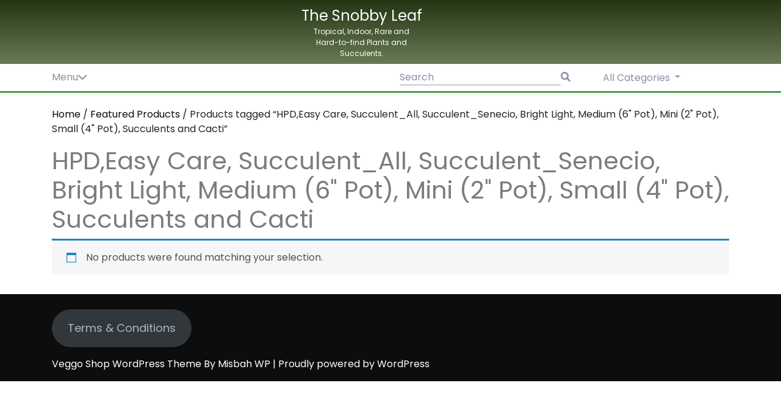

--- FILE ---
content_type: text/html; charset=UTF-8
request_url: https://thesnobbyleaf.com/product-tag/hpdeasy-care-succulent_all-succulent_senecio-bright-light-medium-6-pot-mini-2-pot-small-4-pot-succulents-and-cacti/
body_size: 15648
content:
<!DOCTYPE html>
<html lang="en-US">
<head>
<!-- Global site tag (gtag.js) - Google Analytics -->
<script async src="https://www.googletagmanager.com/gtag/js?id=G-79B8HPV3E6"></script>
<script>
  window.dataLayer = window.dataLayer || [];
  function gtag(){dataLayer.push(arguments);}
  gtag('js', new Date());

  gtag('config', 'G-79B8HPV3E6');
</script>
<script src="https://www.googleoptimize.com/optimize.js?id=GTM-NCWMDCC"></script>
<!-- Google Tag Manager -->
<script>(function(w,d,s,l,i){w[l]=w[l]||[];w[l].push({'gtm.start':
new Date().getTime(),event:'gtm.js'});var f=d.getElementsByTagName(s)[0],
j=d.createElement(s),dl=l!='dataLayer'?'&l='+l:'';j.async=true;j.src=
'https://www.googletagmanager.com/gtm.js?id='+i+dl;f.parentNode.insertBefore(j,f);
})(window,document,'script','dataLayer','GTM-M9X4D6L');</script>
<!-- End Google Tag Manager -->

<meta http-equiv="Content-Type" content="text/html; charset=UTF-8" />
<meta name="viewport" content="width=device-width, initial-scale=1.0, maximum-scale=1.2, user-scalable=yes" />
<meta name="google-site-verification" content="6rcwAxaZuIZRIS52PWXSGpRR6MI9Gw9RiE1QeU2-ZeE" />
	<meta name="facebook-domain-verification" content="l27ryishpey5slms2cw54osnkiqn1g" />


<script defer src="https://thesnobbyleaf.com/fa/js/all.js"></script>

<meta name='robots' content='index, follow, max-image-preview:large, max-snippet:-1, max-video-preview:-1' />
<script>window._wca = window._wca || [];</script>

	<!-- This site is optimized with the Yoast SEO plugin v26.8 - https://yoast.com/product/yoast-seo-wordpress/ -->
	<title>HPD,Easy Care, Succulent_All, Succulent_Senecio, Bright Light, Medium (6&quot; Pot), Mini (2&quot; Pot), Small (4&quot; Pot), Succulents and Cacti Archives - The Snobby Leaf</title>
	<link rel="canonical" href="https://thesnobbyleaf.com/product-tag/hpdeasy-care-succulent_all-succulent_senecio-bright-light-medium-6-pot-mini-2-pot-small-4-pot-succulents-and-cacti/" />
	<meta property="og:locale" content="en_US" />
	<meta property="og:type" content="article" />
	<meta property="og:title" content="HPD,Easy Care, Succulent_All, Succulent_Senecio, Bright Light, Medium (6&quot; Pot), Mini (2&quot; Pot), Small (4&quot; Pot), Succulents and Cacti Archives - The Snobby Leaf" />
	<meta property="og:url" content="https://thesnobbyleaf.com/product-tag/hpdeasy-care-succulent_all-succulent_senecio-bright-light-medium-6-pot-mini-2-pot-small-4-pot-succulents-and-cacti/" />
	<meta property="og:site_name" content="The Snobby Leaf" />
	<meta name="twitter:card" content="summary_large_image" />
	<meta name="twitter:site" content="@TheSnobbyLeaf" />
	<script type="application/ld+json" class="yoast-schema-graph">{
	    "@context": "https://schema.org",
	    "@graph": [
	        {
	            "@type": "CollectionPage",
	            "@id": "https://thesnobbyleaf.com/product-tag/hpdeasy-care-succulent_all-succulent_senecio-bright-light-medium-6-pot-mini-2-pot-small-4-pot-succulents-and-cacti/",
	            "url": "https://thesnobbyleaf.com/product-tag/hpdeasy-care-succulent_all-succulent_senecio-bright-light-medium-6-pot-mini-2-pot-small-4-pot-succulents-and-cacti/",
	            "name": "HPD,Easy Care, Succulent_All, Succulent_Senecio, Bright Light, Medium (6\" Pot), Mini (2\" Pot), Small (4\" Pot), Succulents and Cacti Archives - The Snobby Leaf",
	            "isPartOf": {
	                "@id": "https://thesnobbyleaf.com/#website"
	            },
	            "breadcrumb": {
	                "@id": "https://thesnobbyleaf.com/product-tag/hpdeasy-care-succulent_all-succulent_senecio-bright-light-medium-6-pot-mini-2-pot-small-4-pot-succulents-and-cacti/#breadcrumb"
	            },
	            "inLanguage": "en-US"
	        },
	        {
	            "@type": "BreadcrumbList",
	            "@id": "https://thesnobbyleaf.com/product-tag/hpdeasy-care-succulent_all-succulent_senecio-bright-light-medium-6-pot-mini-2-pot-small-4-pot-succulents-and-cacti/#breadcrumb",
	            "itemListElement": [
	                {
	                    "@type": "ListItem",
	                    "position": 1,
	                    "name": "Home",
	                    "item": "https://thesnobbyleaf.com/"
	                },
	                {
	                    "@type": "ListItem",
	                    "position": 2,
	                    "name": "HPD,Easy Care, Succulent_All, Succulent_Senecio, Bright Light, Medium (6\" Pot), Mini (2\" Pot), Small (4\" Pot), Succulents and Cacti"
	                }
	            ]
	        },
	        {
	            "@type": "WebSite",
	            "@id": "https://thesnobbyleaf.com/#website",
	            "url": "https://thesnobbyleaf.com/",
	            "name": "The Snobby Leaf",
	            "description": "Tropical, Indoor, Rare and Hard-to-find Plants and Succulents.",
	            "publisher": {
	                "@id": "https://thesnobbyleaf.com/#organization"
	            },
	            "potentialAction": [
	                {
	                    "@type": "SearchAction",
	                    "target": {
	                        "@type": "EntryPoint",
	                        "urlTemplate": "https://thesnobbyleaf.com/?s={search_term_string}"
	                    },
	                    "query-input": {
	                        "@type": "PropertyValueSpecification",
	                        "valueRequired": true,
	                        "valueName": "search_term_string"
	                    }
	                }
	            ],
	            "inLanguage": "en-US"
	        },
	        {
	            "@type": "Organization",
	            "@id": "https://thesnobbyleaf.com/#organization",
	            "name": "The Snobby Leaf",
	            "url": "https://thesnobbyleaf.com/",
	            "logo": {
	                "@type": "ImageObject",
	                "inLanguage": "en-US",
	                "@id": "https://thesnobbyleaf.com/#/schema/logo/image/",
	                "url": "https://horticode.com/wp-content/uploads/tsl-pink.png",
	                "contentUrl": "https://horticode.com/wp-content/uploads/tsl-pink.png",
	                "width": 673,
	                "height": 560,
	                "caption": "The Snobby Leaf"
	            },
	            "image": {
	                "@id": "https://thesnobbyleaf.com/#/schema/logo/image/"
	            },
	            "sameAs": [
	                "https://www.facebook.com/TheSnobbyLeaf/",
	                "https://x.com/TheSnobbyLeaf"
	            ]
	        }
	    ]
	}</script>
	<!-- / Yoast SEO plugin. -->


<link rel='dns-prefetch' href='//stats.wp.com' />
<link rel='dns-prefetch' href='//fonts.googleapis.com' />
<link rel="alternate" type="application/rss+xml" title="The Snobby Leaf &raquo; Feed" href="https://thesnobbyleaf.com/feed/" />
<link rel="alternate" type="application/rss+xml" title="The Snobby Leaf &raquo; Comments Feed" href="https://thesnobbyleaf.com/comments/feed/" />
<link rel="alternate" type="application/rss+xml" title="The Snobby Leaf &raquo; HPD,Easy Care, Succulent_All, Succulent_Senecio, Bright Light, Medium (6&quot; Pot), Mini (2&quot; Pot), Small (4&quot; Pot), Succulents and Cacti Tag Feed" href="https://thesnobbyleaf.com/product-tag/hpdeasy-care-succulent_all-succulent_senecio-bright-light-medium-6-pot-mini-2-pot-small-4-pot-succulents-and-cacti/feed/" />
<style id="woo-store-vacation-inline-css">
			#woo-store-vacation {
				padding: 0;
			}
			#woo-store-vacation .woocommerce-info {
				text-align:left;
				list-style:none;
				border:none;
				border-left:.6180469716em solid rgba(0,0,0,.15);
				border-radius:2px;
				padding:1em 1.618em;
				margin:1.617924em 0 2.617924em 0;
			}
			#woo-store-vacation .woocommerce-info::before {
				content:none;
			}
			.woo-store-vacation__btn {
				float:right;
				padding:0 0 0 1em;
				background:0 0;
				line-height:1.618;
				margin-left:2em;
				border:none;
				border-left:1px solid rgba(255,255,255,.25)!important;
				border-radius:0;
				box-shadow:none!important;
				text-decoration:none;
			}
				#woo-store-vacation,
				#woo-store-vacation .wc-block-components-notice-banner {
					color:#ffffff !important;
				}
				#woo-store-vacation * {
					color:inherit !important;
				}
				#woo-store-vacation,
				#woo-store-vacation .wc-block-components-notice-banner {
					background-color:#f20e93 !important;
				}
				#woo-store-vacation svg {
					background-color:#a90a67 !important;
				}
				#woo-store-vacation .wc-block-components-notice-banner {
					border-color:#a90a67 !important;
				}
				#woo-store-vacation * {
					background-color:inherit !important;
				}</style><style id='wp-img-auto-sizes-contain-inline-css' type='text/css'>
img:is([sizes=auto i],[sizes^="auto," i]){contain-intrinsic-size:3000px 1500px}
/*# sourceURL=wp-img-auto-sizes-contain-inline-css */
</style>
<style id='wp-emoji-styles-inline-css' type='text/css'>

	img.wp-smiley, img.emoji {
		display: inline !important;
		border: none !important;
		box-shadow: none !important;
		height: 1em !important;
		width: 1em !important;
		margin: 0 0.07em !important;
		vertical-align: -0.1em !important;
		background: none !important;
		padding: 0 !important;
	}
/*# sourceURL=wp-emoji-styles-inline-css */
</style>
<style id='wp-block-library-inline-css' type='text/css'>
:root{--wp-block-synced-color:#7a00df;--wp-block-synced-color--rgb:122,0,223;--wp-bound-block-color:var(--wp-block-synced-color);--wp-editor-canvas-background:#ddd;--wp-admin-theme-color:#007cba;--wp-admin-theme-color--rgb:0,124,186;--wp-admin-theme-color-darker-10:#006ba1;--wp-admin-theme-color-darker-10--rgb:0,107,160.5;--wp-admin-theme-color-darker-20:#005a87;--wp-admin-theme-color-darker-20--rgb:0,90,135;--wp-admin-border-width-focus:2px}@media (min-resolution:192dpi){:root{--wp-admin-border-width-focus:1.5px}}.wp-element-button{cursor:pointer}:root .has-very-light-gray-background-color{background-color:#eee}:root .has-very-dark-gray-background-color{background-color:#313131}:root .has-very-light-gray-color{color:#eee}:root .has-very-dark-gray-color{color:#313131}:root .has-vivid-green-cyan-to-vivid-cyan-blue-gradient-background{background:linear-gradient(135deg,#00d084,#0693e3)}:root .has-purple-crush-gradient-background{background:linear-gradient(135deg,#34e2e4,#4721fb 50%,#ab1dfe)}:root .has-hazy-dawn-gradient-background{background:linear-gradient(135deg,#faaca8,#dad0ec)}:root .has-subdued-olive-gradient-background{background:linear-gradient(135deg,#fafae1,#67a671)}:root .has-atomic-cream-gradient-background{background:linear-gradient(135deg,#fdd79a,#004a59)}:root .has-nightshade-gradient-background{background:linear-gradient(135deg,#330968,#31cdcf)}:root .has-midnight-gradient-background{background:linear-gradient(135deg,#020381,#2874fc)}:root{--wp--preset--font-size--normal:16px;--wp--preset--font-size--huge:42px}.has-regular-font-size{font-size:1em}.has-larger-font-size{font-size:2.625em}.has-normal-font-size{font-size:var(--wp--preset--font-size--normal)}.has-huge-font-size{font-size:var(--wp--preset--font-size--huge)}.has-text-align-center{text-align:center}.has-text-align-left{text-align:left}.has-text-align-right{text-align:right}.has-fit-text{white-space:nowrap!important}#end-resizable-editor-section{display:none}.aligncenter{clear:both}.items-justified-left{justify-content:flex-start}.items-justified-center{justify-content:center}.items-justified-right{justify-content:flex-end}.items-justified-space-between{justify-content:space-between}.screen-reader-text{border:0;clip-path:inset(50%);height:1px;margin:-1px;overflow:hidden;padding:0;position:absolute;width:1px;word-wrap:normal!important}.screen-reader-text:focus{background-color:#ddd;clip-path:none;color:#444;display:block;font-size:1em;height:auto;left:5px;line-height:normal;padding:15px 23px 14px;text-decoration:none;top:5px;width:auto;z-index:100000}html :where(.has-border-color){border-style:solid}html :where([style*=border-top-color]){border-top-style:solid}html :where([style*=border-right-color]){border-right-style:solid}html :where([style*=border-bottom-color]){border-bottom-style:solid}html :where([style*=border-left-color]){border-left-style:solid}html :where([style*=border-width]){border-style:solid}html :where([style*=border-top-width]){border-top-style:solid}html :where([style*=border-right-width]){border-right-style:solid}html :where([style*=border-bottom-width]){border-bottom-style:solid}html :where([style*=border-left-width]){border-left-style:solid}html :where(img[class*=wp-image-]){height:auto;max-width:100%}:where(figure){margin:0 0 1em}html :where(.is-position-sticky){--wp-admin--admin-bar--position-offset:var(--wp-admin--admin-bar--height,0px)}@media screen and (max-width:600px){html :where(.is-position-sticky){--wp-admin--admin-bar--position-offset:0px}}

/*# sourceURL=wp-block-library-inline-css */
</style><style id='wp-block-button-inline-css' type='text/css'>
.wp-block-button__link{align-content:center;box-sizing:border-box;cursor:pointer;display:inline-block;height:100%;text-align:center;word-break:break-word}.wp-block-button__link.aligncenter{text-align:center}.wp-block-button__link.alignright{text-align:right}:where(.wp-block-button__link){border-radius:9999px;box-shadow:none;padding:calc(.667em + 2px) calc(1.333em + 2px);text-decoration:none}.wp-block-button[style*=text-decoration] .wp-block-button__link{text-decoration:inherit}.wp-block-buttons>.wp-block-button.has-custom-width{max-width:none}.wp-block-buttons>.wp-block-button.has-custom-width .wp-block-button__link{width:100%}.wp-block-buttons>.wp-block-button.has-custom-font-size .wp-block-button__link{font-size:inherit}.wp-block-buttons>.wp-block-button.wp-block-button__width-25{width:calc(25% - var(--wp--style--block-gap, .5em)*.75)}.wp-block-buttons>.wp-block-button.wp-block-button__width-50{width:calc(50% - var(--wp--style--block-gap, .5em)*.5)}.wp-block-buttons>.wp-block-button.wp-block-button__width-75{width:calc(75% - var(--wp--style--block-gap, .5em)*.25)}.wp-block-buttons>.wp-block-button.wp-block-button__width-100{flex-basis:100%;width:100%}.wp-block-buttons.is-vertical>.wp-block-button.wp-block-button__width-25{width:25%}.wp-block-buttons.is-vertical>.wp-block-button.wp-block-button__width-50{width:50%}.wp-block-buttons.is-vertical>.wp-block-button.wp-block-button__width-75{width:75%}.wp-block-button.is-style-squared,.wp-block-button__link.wp-block-button.is-style-squared{border-radius:0}.wp-block-button.no-border-radius,.wp-block-button__link.no-border-radius{border-radius:0!important}:root :where(.wp-block-button .wp-block-button__link.is-style-outline),:root :where(.wp-block-button.is-style-outline>.wp-block-button__link){border:2px solid;padding:.667em 1.333em}:root :where(.wp-block-button .wp-block-button__link.is-style-outline:not(.has-text-color)),:root :where(.wp-block-button.is-style-outline>.wp-block-button__link:not(.has-text-color)){color:currentColor}:root :where(.wp-block-button .wp-block-button__link.is-style-outline:not(.has-background)),:root :where(.wp-block-button.is-style-outline>.wp-block-button__link:not(.has-background)){background-color:initial;background-image:none}
/*# sourceURL=https://thesnobbyleaf.com/wp-includes/blocks/button/style.min.css */
</style>
<style id='wp-block-buttons-inline-css' type='text/css'>
.wp-block-buttons{box-sizing:border-box}.wp-block-buttons.is-vertical{flex-direction:column}.wp-block-buttons.is-vertical>.wp-block-button:last-child{margin-bottom:0}.wp-block-buttons>.wp-block-button{display:inline-block;margin:0}.wp-block-buttons.is-content-justification-left{justify-content:flex-start}.wp-block-buttons.is-content-justification-left.is-vertical{align-items:flex-start}.wp-block-buttons.is-content-justification-center{justify-content:center}.wp-block-buttons.is-content-justification-center.is-vertical{align-items:center}.wp-block-buttons.is-content-justification-right{justify-content:flex-end}.wp-block-buttons.is-content-justification-right.is-vertical{align-items:flex-end}.wp-block-buttons.is-content-justification-space-between{justify-content:space-between}.wp-block-buttons.aligncenter{text-align:center}.wp-block-buttons:not(.is-content-justification-space-between,.is-content-justification-right,.is-content-justification-left,.is-content-justification-center) .wp-block-button.aligncenter{margin-left:auto;margin-right:auto;width:100%}.wp-block-buttons[style*=text-decoration] .wp-block-button,.wp-block-buttons[style*=text-decoration] .wp-block-button__link{text-decoration:inherit}.wp-block-buttons.has-custom-font-size .wp-block-button__link{font-size:inherit}.wp-block-buttons .wp-block-button__link{width:100%}.wp-block-button.aligncenter{text-align:center}
/*# sourceURL=https://thesnobbyleaf.com/wp-includes/blocks/buttons/style.min.css */
</style>
<style id='wp-block-group-inline-css' type='text/css'>
.wp-block-group{box-sizing:border-box}:where(.wp-block-group.wp-block-group-is-layout-constrained){position:relative}
/*# sourceURL=https://thesnobbyleaf.com/wp-includes/blocks/group/style.min.css */
</style>
<style id='wp-block-group-theme-inline-css' type='text/css'>
:where(.wp-block-group.has-background){padding:1.25em 2.375em}
/*# sourceURL=https://thesnobbyleaf.com/wp-includes/blocks/group/theme.min.css */
</style>
<style id='global-styles-inline-css' type='text/css'>
:root{--wp--preset--aspect-ratio--square: 1;--wp--preset--aspect-ratio--4-3: 4/3;--wp--preset--aspect-ratio--3-4: 3/4;--wp--preset--aspect-ratio--3-2: 3/2;--wp--preset--aspect-ratio--2-3: 2/3;--wp--preset--aspect-ratio--16-9: 16/9;--wp--preset--aspect-ratio--9-16: 9/16;--wp--preset--color--black: #000000;--wp--preset--color--cyan-bluish-gray: #abb8c3;--wp--preset--color--white: #ffffff;--wp--preset--color--pale-pink: #f78da7;--wp--preset--color--vivid-red: #cf2e2e;--wp--preset--color--luminous-vivid-orange: #ff6900;--wp--preset--color--luminous-vivid-amber: #fcb900;--wp--preset--color--light-green-cyan: #7bdcb5;--wp--preset--color--vivid-green-cyan: #00d084;--wp--preset--color--pale-cyan-blue: #8ed1fc;--wp--preset--color--vivid-cyan-blue: #0693e3;--wp--preset--color--vivid-purple: #9b51e0;--wp--preset--gradient--vivid-cyan-blue-to-vivid-purple: linear-gradient(135deg,rgb(6,147,227) 0%,rgb(155,81,224) 100%);--wp--preset--gradient--light-green-cyan-to-vivid-green-cyan: linear-gradient(135deg,rgb(122,220,180) 0%,rgb(0,208,130) 100%);--wp--preset--gradient--luminous-vivid-amber-to-luminous-vivid-orange: linear-gradient(135deg,rgb(252,185,0) 0%,rgb(255,105,0) 100%);--wp--preset--gradient--luminous-vivid-orange-to-vivid-red: linear-gradient(135deg,rgb(255,105,0) 0%,rgb(207,46,46) 100%);--wp--preset--gradient--very-light-gray-to-cyan-bluish-gray: linear-gradient(135deg,rgb(238,238,238) 0%,rgb(169,184,195) 100%);--wp--preset--gradient--cool-to-warm-spectrum: linear-gradient(135deg,rgb(74,234,220) 0%,rgb(151,120,209) 20%,rgb(207,42,186) 40%,rgb(238,44,130) 60%,rgb(251,105,98) 80%,rgb(254,248,76) 100%);--wp--preset--gradient--blush-light-purple: linear-gradient(135deg,rgb(255,206,236) 0%,rgb(152,150,240) 100%);--wp--preset--gradient--blush-bordeaux: linear-gradient(135deg,rgb(254,205,165) 0%,rgb(254,45,45) 50%,rgb(107,0,62) 100%);--wp--preset--gradient--luminous-dusk: linear-gradient(135deg,rgb(255,203,112) 0%,rgb(199,81,192) 50%,rgb(65,88,208) 100%);--wp--preset--gradient--pale-ocean: linear-gradient(135deg,rgb(255,245,203) 0%,rgb(182,227,212) 50%,rgb(51,167,181) 100%);--wp--preset--gradient--electric-grass: linear-gradient(135deg,rgb(202,248,128) 0%,rgb(113,206,126) 100%);--wp--preset--gradient--midnight: linear-gradient(135deg,rgb(2,3,129) 0%,rgb(40,116,252) 100%);--wp--preset--font-size--small: 13px;--wp--preset--font-size--medium: 20px;--wp--preset--font-size--large: 36px;--wp--preset--font-size--x-large: 42px;--wp--preset--spacing--20: 0.44rem;--wp--preset--spacing--30: 0.67rem;--wp--preset--spacing--40: 1rem;--wp--preset--spacing--50: 1.5rem;--wp--preset--spacing--60: 2.25rem;--wp--preset--spacing--70: 3.38rem;--wp--preset--spacing--80: 5.06rem;--wp--preset--shadow--natural: 6px 6px 9px rgba(0, 0, 0, 0.2);--wp--preset--shadow--deep: 12px 12px 50px rgba(0, 0, 0, 0.4);--wp--preset--shadow--sharp: 6px 6px 0px rgba(0, 0, 0, 0.2);--wp--preset--shadow--outlined: 6px 6px 0px -3px rgb(255, 255, 255), 6px 6px rgb(0, 0, 0);--wp--preset--shadow--crisp: 6px 6px 0px rgb(0, 0, 0);}:where(.is-layout-flex){gap: 0.5em;}:where(.is-layout-grid){gap: 0.5em;}body .is-layout-flex{display: flex;}.is-layout-flex{flex-wrap: wrap;align-items: center;}.is-layout-flex > :is(*, div){margin: 0;}body .is-layout-grid{display: grid;}.is-layout-grid > :is(*, div){margin: 0;}:where(.wp-block-columns.is-layout-flex){gap: 2em;}:where(.wp-block-columns.is-layout-grid){gap: 2em;}:where(.wp-block-post-template.is-layout-flex){gap: 1.25em;}:where(.wp-block-post-template.is-layout-grid){gap: 1.25em;}.has-black-color{color: var(--wp--preset--color--black) !important;}.has-cyan-bluish-gray-color{color: var(--wp--preset--color--cyan-bluish-gray) !important;}.has-white-color{color: var(--wp--preset--color--white) !important;}.has-pale-pink-color{color: var(--wp--preset--color--pale-pink) !important;}.has-vivid-red-color{color: var(--wp--preset--color--vivid-red) !important;}.has-luminous-vivid-orange-color{color: var(--wp--preset--color--luminous-vivid-orange) !important;}.has-luminous-vivid-amber-color{color: var(--wp--preset--color--luminous-vivid-amber) !important;}.has-light-green-cyan-color{color: var(--wp--preset--color--light-green-cyan) !important;}.has-vivid-green-cyan-color{color: var(--wp--preset--color--vivid-green-cyan) !important;}.has-pale-cyan-blue-color{color: var(--wp--preset--color--pale-cyan-blue) !important;}.has-vivid-cyan-blue-color{color: var(--wp--preset--color--vivid-cyan-blue) !important;}.has-vivid-purple-color{color: var(--wp--preset--color--vivid-purple) !important;}.has-black-background-color{background-color: var(--wp--preset--color--black) !important;}.has-cyan-bluish-gray-background-color{background-color: var(--wp--preset--color--cyan-bluish-gray) !important;}.has-white-background-color{background-color: var(--wp--preset--color--white) !important;}.has-pale-pink-background-color{background-color: var(--wp--preset--color--pale-pink) !important;}.has-vivid-red-background-color{background-color: var(--wp--preset--color--vivid-red) !important;}.has-luminous-vivid-orange-background-color{background-color: var(--wp--preset--color--luminous-vivid-orange) !important;}.has-luminous-vivid-amber-background-color{background-color: var(--wp--preset--color--luminous-vivid-amber) !important;}.has-light-green-cyan-background-color{background-color: var(--wp--preset--color--light-green-cyan) !important;}.has-vivid-green-cyan-background-color{background-color: var(--wp--preset--color--vivid-green-cyan) !important;}.has-pale-cyan-blue-background-color{background-color: var(--wp--preset--color--pale-cyan-blue) !important;}.has-vivid-cyan-blue-background-color{background-color: var(--wp--preset--color--vivid-cyan-blue) !important;}.has-vivid-purple-background-color{background-color: var(--wp--preset--color--vivid-purple) !important;}.has-black-border-color{border-color: var(--wp--preset--color--black) !important;}.has-cyan-bluish-gray-border-color{border-color: var(--wp--preset--color--cyan-bluish-gray) !important;}.has-white-border-color{border-color: var(--wp--preset--color--white) !important;}.has-pale-pink-border-color{border-color: var(--wp--preset--color--pale-pink) !important;}.has-vivid-red-border-color{border-color: var(--wp--preset--color--vivid-red) !important;}.has-luminous-vivid-orange-border-color{border-color: var(--wp--preset--color--luminous-vivid-orange) !important;}.has-luminous-vivid-amber-border-color{border-color: var(--wp--preset--color--luminous-vivid-amber) !important;}.has-light-green-cyan-border-color{border-color: var(--wp--preset--color--light-green-cyan) !important;}.has-vivid-green-cyan-border-color{border-color: var(--wp--preset--color--vivid-green-cyan) !important;}.has-pale-cyan-blue-border-color{border-color: var(--wp--preset--color--pale-cyan-blue) !important;}.has-vivid-cyan-blue-border-color{border-color: var(--wp--preset--color--vivid-cyan-blue) !important;}.has-vivid-purple-border-color{border-color: var(--wp--preset--color--vivid-purple) !important;}.has-vivid-cyan-blue-to-vivid-purple-gradient-background{background: var(--wp--preset--gradient--vivid-cyan-blue-to-vivid-purple) !important;}.has-light-green-cyan-to-vivid-green-cyan-gradient-background{background: var(--wp--preset--gradient--light-green-cyan-to-vivid-green-cyan) !important;}.has-luminous-vivid-amber-to-luminous-vivid-orange-gradient-background{background: var(--wp--preset--gradient--luminous-vivid-amber-to-luminous-vivid-orange) !important;}.has-luminous-vivid-orange-to-vivid-red-gradient-background{background: var(--wp--preset--gradient--luminous-vivid-orange-to-vivid-red) !important;}.has-very-light-gray-to-cyan-bluish-gray-gradient-background{background: var(--wp--preset--gradient--very-light-gray-to-cyan-bluish-gray) !important;}.has-cool-to-warm-spectrum-gradient-background{background: var(--wp--preset--gradient--cool-to-warm-spectrum) !important;}.has-blush-light-purple-gradient-background{background: var(--wp--preset--gradient--blush-light-purple) !important;}.has-blush-bordeaux-gradient-background{background: var(--wp--preset--gradient--blush-bordeaux) !important;}.has-luminous-dusk-gradient-background{background: var(--wp--preset--gradient--luminous-dusk) !important;}.has-pale-ocean-gradient-background{background: var(--wp--preset--gradient--pale-ocean) !important;}.has-electric-grass-gradient-background{background: var(--wp--preset--gradient--electric-grass) !important;}.has-midnight-gradient-background{background: var(--wp--preset--gradient--midnight) !important;}.has-small-font-size{font-size: var(--wp--preset--font-size--small) !important;}.has-medium-font-size{font-size: var(--wp--preset--font-size--medium) !important;}.has-large-font-size{font-size: var(--wp--preset--font-size--large) !important;}.has-x-large-font-size{font-size: var(--wp--preset--font-size--x-large) !important;}
/*# sourceURL=global-styles-inline-css */
</style>
<style id='block-style-variation-styles-inline-css' type='text/css'>
:root :where(.wp-block-button.is-style-outline--1 .wp-block-button__link){background: transparent none;border-color: currentColor;border-width: 2px;border-style: solid;color: currentColor;padding-top: 0.667em;padding-right: 1.33em;padding-bottom: 0.667em;padding-left: 1.33em;}
/*# sourceURL=block-style-variation-styles-inline-css */
</style>

<style id='classic-theme-styles-inline-css' type='text/css'>
/*! This file is auto-generated */
.wp-block-button__link{color:#fff;background-color:#32373c;border-radius:9999px;box-shadow:none;text-decoration:none;padding:calc(.667em + 2px) calc(1.333em + 2px);font-size:1.125em}.wp-block-file__button{background:#32373c;color:#fff;text-decoration:none}
/*# sourceURL=/wp-includes/css/classic-themes.min.css */
</style>
<link rel='stylesheet' id='collapscore-css-css' href='https://thesnobbyleaf.com/wp-content/plugins/jquery-collapse-o-matic/css/core_style.css?ver=1.0' type='text/css' media='all' />
<link rel='stylesheet' id='collapseomatic-css-css' href='https://thesnobbyleaf.com/wp-content/plugins/jquery-collapse-o-matic/css/light_style.css?ver=1.6' type='text/css' media='all' />
<link rel='stylesheet' id='woo-advanced-discounts-css' href='https://thesnobbyleaf.com/wp-content/plugins/woo-advanced-discounts/public/css/wad-public.css?ver=2.32.3' type='text/css' media='all' />
<link rel='stylesheet' id='o-tooltip-css' href='https://thesnobbyleaf.com/wp-content/plugins/woo-advanced-discounts/public/css/tooltip.min.css?ver=2.32.3' type='text/css' media='all' />
<link rel='stylesheet' id='woocommerce-layout-css' href='https://thesnobbyleaf.com/wp-content/plugins/woocommerce/assets/css/woocommerce-layout.css?ver=10.4.3' type='text/css' media='all' />
<style id='woocommerce-layout-inline-css' type='text/css'>

	.infinite-scroll .woocommerce-pagination {
		display: none;
	}
/*# sourceURL=woocommerce-layout-inline-css */
</style>
<link rel='stylesheet' id='woocommerce-smallscreen-css' href='https://thesnobbyleaf.com/wp-content/plugins/woocommerce/assets/css/woocommerce-smallscreen.css?ver=10.4.3' type='text/css' media='only screen and (max-width: 768px)' />
<link rel='stylesheet' id='woocommerce-general-css' href='https://thesnobbyleaf.com/wp-content/plugins/woocommerce/assets/css/woocommerce.css?ver=10.4.3' type='text/css' media='all' />
<style id='woocommerce-inline-inline-css' type='text/css'>
.woocommerce form .form-row .required { visibility: visible; }
/*# sourceURL=woocommerce-inline-inline-css */
</style>
<link rel='stylesheet' id='wt-import-export-for-woo-css' href='https://thesnobbyleaf.com/wp-content/plugins/wt-import-export-for-woo/public/css/wt-import-export-for-woo-public.css?ver=1.1.5' type='text/css' media='all' />
<link rel='stylesheet' id='google-fonts-inter-css' href='https://fonts.googleapis.com/css2?family=Poppins%3Aital%2Cwght%400%2C100%3B0%2C200%3B0%2C300%3B0%2C400%3B0%2C500%3B0%2C600%3B0%2C700%3B0%2C800%3B0%2C900%3B1%2C100%3B1%2C200%3B1%2C300%3B1%2C400%3B1%2C500%3B1%2C600%3B1%2C700%3B1%2C800%3B1%2C900&#038;display=swap&#038;ver=6.9' type='text/css' media='all' />
<link rel='stylesheet' id='bootstrap-css-css' href='https://thesnobbyleaf.com/wp-content/themes/veggo-shop/css/bootstrap.css?ver=4.5.0' type='text/css' media='all' />
<link rel='stylesheet' id='fontawesome-css-css' href='https://thesnobbyleaf.com/wp-content/themes/veggo-shop/css/fontawesome-all.css?ver=4.5.0' type='text/css' media='all' />
<link rel='stylesheet' id='owl.carousel-css-css' href='https://thesnobbyleaf.com/wp-content/themes/veggo-shop/css/owl.carousel.css?ver=2.3.4' type='text/css' media='all' />
<link rel='stylesheet' id='veggo-shop-style-css' href='https://thesnobbyleaf.com/wp-content/themes/veggo-shop/style.css?ver=6.9' type='text/css' media='all' />
<style id='veggo-shop-style-inline-css' type='text/css'>

		.custom-logo{
			height: px !important;
			width: px !important;
		}
	

		{
			background: ;
		}
		{
			color: ;
		}
		{
			box-shadow: ;
		}
	
/*# sourceURL=veggo-shop-style-inline-css */
</style>
<link rel='stylesheet' id='veggo-shop-media-css-css' href='https://thesnobbyleaf.com/wp-content/themes/veggo-shop/css/media.css?ver=2.3.4' type='text/css' media='all' />
<link rel='stylesheet' id='veggo-shop-woocommerce-css-css' href='https://thesnobbyleaf.com/wp-content/themes/veggo-shop/css/woocommerce.css?ver=2.3.4' type='text/css' media='all' />
<style id='veggo-shop-woocommerce-css-inline-css' type='text/css'>

		{
			background: ;
		}
		{
			color: ;
		}
		{
			box-shadow: ;
		}
	
/*# sourceURL=veggo-shop-woocommerce-css-inline-css */
</style>
<link rel='stylesheet' id='dashicons-css' href='https://thesnobbyleaf.com/wp-includes/css/dashicons.min.css?ver=6.9' type='text/css' media='all' />
<link rel='stylesheet' id='uwa-front-css-css' href='https://thesnobbyleaf.com/wp-content/plugins/ultimate-woocommerce-auction/assets/css/uwa-front.css?ver=2.4.8' type='text/css' media='' />
<!--n2css--><!--n2js--><script type="text/javascript" src="https://thesnobbyleaf.com/wp-includes/js/jquery/jquery.min.js?ver=3.7.1" id="jquery-core-js"></script>
<script type="text/javascript" src="https://thesnobbyleaf.com/wp-includes/js/jquery/jquery-migrate.min.js?ver=3.4.1" id="jquery-migrate-js"></script>
<script type="text/javascript" src="https://thesnobbyleaf.com/wp-content/plugins/woo-advanced-discounts/public/js/wad-public.js?ver=2.32.3" id="woo-advanced-discounts-js"></script>
<script type="text/javascript" src="https://thesnobbyleaf.com/wp-content/plugins/woo-advanced-discounts/public/js/tooltip.min.js?ver=2.32.3" id="o-tooltip-js"></script>
<script type="text/javascript" src="https://thesnobbyleaf.com/wp-content/plugins/woocommerce/assets/js/jquery-blockui/jquery.blockUI.min.js?ver=2.7.0-wc.10.4.3" id="wc-jquery-blockui-js" defer="defer" data-wp-strategy="defer"></script>
<script type="text/javascript" id="wc-add-to-cart-js-extra">
/* <![CDATA[ */
var wc_add_to_cart_params = {"ajax_url":"/wp-admin/admin-ajax.php","wc_ajax_url":"/?wc-ajax=%%endpoint%%","i18n_view_cart":"View cart","cart_url":"https://thesnobbyleaf.com/cart/","is_cart":"","cart_redirect_after_add":"no"};
//# sourceURL=wc-add-to-cart-js-extra
/* ]]> */
</script>
<script type="text/javascript" src="https://thesnobbyleaf.com/wp-content/plugins/woocommerce/assets/js/frontend/add-to-cart.min.js?ver=10.4.3" id="wc-add-to-cart-js" defer="defer" data-wp-strategy="defer"></script>
<script type="text/javascript" src="https://thesnobbyleaf.com/wp-content/plugins/woocommerce/assets/js/js-cookie/js.cookie.min.js?ver=2.1.4-wc.10.4.3" id="wc-js-cookie-js" defer="defer" data-wp-strategy="defer"></script>
<script type="text/javascript" id="woocommerce-js-extra">
/* <![CDATA[ */
var woocommerce_params = {"ajax_url":"/wp-admin/admin-ajax.php","wc_ajax_url":"/?wc-ajax=%%endpoint%%","i18n_password_show":"Show password","i18n_password_hide":"Hide password"};
//# sourceURL=woocommerce-js-extra
/* ]]> */
</script>
<script type="text/javascript" src="https://thesnobbyleaf.com/wp-content/plugins/woocommerce/assets/js/frontend/woocommerce.min.js?ver=10.4.3" id="woocommerce-js" defer="defer" data-wp-strategy="defer"></script>
<script type="text/javascript" src="https://stats.wp.com/s-202604.js" id="woocommerce-analytics-js" defer="defer" data-wp-strategy="defer"></script>
<script type="text/javascript" src="https://thesnobbyleaf.com/wp-content/plugins/ultimate-woocommerce-auction/assets/js/jquery.countdown.min.js?ver=2.4.8" id="uwa-jquery-countdown-js"></script>
<script type="text/javascript" id="uwa-jquery-countdown-multi-lang-js-extra">
/* <![CDATA[ */
var multi_lang_data = {"labels":{"Years":"Years","Months":"Months","Weeks":"Weeks","Days":"Days","Hours":"Hours","Minutes":"Minutes","Seconds":"Seconds"},"labels1":{"Year":"Year","Month":"Month","Week":"Week","Day":"Day","Hour":"Hour","Minute":"Minute","Second":"Second"},"compactLabels":{"y":"y","m":"m","w":"w","d":"d"}};
//# sourceURL=uwa-jquery-countdown-multi-lang-js-extra
/* ]]> */
</script>
<script type="text/javascript" src="https://thesnobbyleaf.com/wp-content/plugins/ultimate-woocommerce-auction/assets/js/jquery.countdown-multi-lang.js?ver=2.4.8" id="uwa-jquery-countdown-multi-lang-js"></script>
<script type="text/javascript" id="uwa-front-js-extra">
/* <![CDATA[ */
var uwa_data = {"expired":"Auction has Expired!","gtm_offset":"0","started":"Auction Started! Please refresh page.","outbid_message":"\n\u003Cul class=\"woocommerce-error\" role=\"alert\"\u003E\n\t\t\t\u003Cli\u003E\n\t\t\tYou have been overbidded!\t\t\u003C/li\u003E\n\t\u003C/ul\u003E\n","hide_compact":"no"};
var WpUat = {"calendar_icon":"\u003Ci class=\"dashicons-calendar-alt\"\u003E\u003C/i\u003E"};
var WooUa = {"ajaxurl":"https://thesnobbyleaf.com/wp-admin/admin-ajax.php","ua_nonce":"d42eb11ad2","last_timestamp":"1732674266","calendar_image":"https://thesnobbyleaf.com/wp-content/plugins/woocommerce/assets/images/calendar.png"};
var UWA_Ajax_Qry = {"ajaqry":"/product-tag/hpdeasy-care-succulent_all-succulent_senecio-bright-light-medium-6-pot-mini-2-pot-small-4-pot-succulents-and-cacti/?uwa-ajax"};
//# sourceURL=uwa-front-js-extra
/* ]]> */
</script>
<script type="text/javascript" src="https://thesnobbyleaf.com/wp-content/plugins/ultimate-woocommerce-auction/assets/js/uwa-front.js?ver=2.4.8" id="uwa-front-js"></script>
<link rel="https://api.w.org/" href="https://thesnobbyleaf.com/wp-json/" /><link rel="alternate" title="JSON" type="application/json" href="https://thesnobbyleaf.com/wp-json/wp/v2/product_tag/793" /><link rel="EditURI" type="application/rsd+xml" title="RSD" href="https://thesnobbyleaf.com/xmlrpc.php?rsd" />
<meta name="generator" content="WordPress 6.9" />
<meta name="generator" content="WooCommerce 10.4.3" />

<!-- This website runs the Product Feed PRO for WooCommerce by AdTribes.io plugin - version woocommercesea_option_installed_version -->
	<style>img#wpstats{display:none}</style>
			<noscript><style>.woocommerce-product-gallery{ opacity: 1 !important; }</style></noscript>
			<style type="text/css" id="wp-custom-css">
			.top-header{background:#4b8a03;}

h1.woocommerce-products-header__title.page-title.featured-products {
    font-weight: 200;
    font-family: 'Montserrat', sans-serif;
    text-transform: uppercase;
    text-align: center;
    font-size: 1.5rem;
    margin-bottom: 0px;
    padding: 50px 0px 0px 0px;
    border-top: 1px solid grey;
}

.add_to_cart_bar.col-lg-12.col-md-12.col-sm-12 {
    padding-left: 0;
    padding-right: 0;
}

h1, h2, h3, h4, h5, h6 {
    font-weight: inherit;
    color: #7e7b7b;
}

input#woocommerce-product-search-field {
    border-bottom: 1px solid #9e9999;
    border-left: none;
    border-right: none;
    border-top: none;
    padding: 0px 0px;
}
button.search-button {
    display: inline-block !important;
    padding: 0px 0px !important;
    border: none !important;
    background: transparent !important;
}
i.fas.fa-search {
    color: #959494;
}
button.product-btn {
    border-left: none !important;
    border-right: none !important;
    border-top: none !important;
    border-bottom: none !important;
}
.logo-content > a {
    text-transform: uppercase;
}

button.main-menu-button {
    padding: 10px 15px;
    background: transparent;
    color: #8d8ca4;
    border: 1px solid #ededed;
    width: 100%;
    text-align: left;
    border-left: none !important;
    border-right: none !important;
    border-top: none !important;
    border-bottom: none !important;
}

.main-menu-list {
    background: #f5f5f5;
    color: #8d8ca4;
    border: 1px solid #ededed;
    list-style: none;
    position: absolute;
    width: 93%;
    z-index: 999;
    text-align: left;
}
.main-menu-button i.fas.fa-chevron-down {
    text-align: right;
    float: right;
    margin: 3px 0;
}
table.plant-data-table {
    width: 75%;
}
td.plant-data-key {
    font-weight: bold;
    white-space: nowrap;
    padding-right: 15px;
}

span.woocommerce-Price-amount.amount {
    font-size: 1.1em;
    color: #413a05;
}

.woocommerce-variation-price {
    display: inline-block;
    width: 30%;
    text-align: right;
    padding-right: 10%;
}
.woocommerce-variation-availability {
    padding-right: 10%;
    text-align: right;
}

.woocommerce-variation-description {
    width: 69%;
    display: inline-block;
    text-align: right;
    font-size: 1.2em;
}

.woocommerce div.product form.cart .button {
    vertical-align: middle;
    float: left;
    width: 60%;
}

.woocommerce div.product form.cart {
    margin-bottom: 0.5em;
    display: flex;
    width: 100%;
}

.price_stock {
    display: inline-flex;
}
.stock_container {
    float: right;
}
.price_stock.stock_container {
    padding-left: 10%;
}

.woocommerce div.product form.cart .woocommerce-variation-description p {
    padding-bottom: 0em;
}
.variables-options-holder {
    width: 100%;
    display: block;
    margin-bottom: 5px;
}

.woocommerce div.product form.cart .woocommerce-variation-description p {
    margin-bottom: 0em;
}
.variations-label-container {
    width: 100%;
    display: block;
    text-align: right;
    padding-right: 10%;
}
label.variations-label {
    margin-bottom: 0px;
    font-size: .9em;
}
.variations-select-container {
    display: block;
    width: 100%;
    padding-left: 40%;
    padding-right: 10%;
}
.variations-select-container > select#pa_small-medium-large {
    text-align: right;
    padding-right: 5%;
}

.variations-select-container > select#pa_small-medium-large {
    text-align: right;
    padding-right: 5%;
    font-size: 1.2em;
    width: 100%;
}

.variations-select-container > a.reset_variations {
    display: none !important;
}

.woocommerce-variation-add-to-cart.variations_button.woocommerce-variation-add-to-cart-enabled {
    float: right;
    padding-right: 10%;
}


p.price {
    text-align: left;
    padding-right: 10%;
    font-size: 1.0em !important;
    font-weight: 100;
    text-shadow: none;
}
.woocommerce-product-details__short-description {
    border-bottom: 1px solid #ece6e6;
    display: block;
    border-top: 1px solid #ece6e6;
    padding-top: 15px;
    padding-bottom: 15px;
    margin-bottom: 5px;
		font-size: .9em;
}

.woocommerce div.product .product_title {
    clear: none;
    margin-top: 0;
    padding: 0;
    color: #f945eb;
}

.variations.variables-options-holder {
    margin-bottom: 0px !important;
}
span.ss-shipped {
    font-weight: lighter;
    font-style: italic;
}
span.ss-line {
    border-bottom: 1px solid grey;
}
span.ss-det {
    font-size: .9em;
    line-height: .9em;
}
span.formulation-id {
    font-size: .9em;
}
div#tab-description {
    border-bottom: 1px solid black;
    padding-bottom: 40px;
    margin-bottom: 40px;
}
.related.products > h2 {
    color: white;
    background: gray;
    padding: 5px;
    text-align: center;
    font-style: italic;
    border-bottom: 2px solid lightgreen;
}
header#site-navigation {
    border-bottom: 2px solid green;
}
.top-header {
    background: rgb(75,138,3);
    background: linear-gradient(0deg, rgb(105 123 85) 0%, rgb(35 53 20) 100%);

}
.col-1.woocommerce-Address, .col-2.woocommerce-Address {
    max-width: 100%;
}
.woocommerce-account .addresses .title h3 {
    float: none !important;
    display: block;
}
.woocommerce-account .addresses .title .edit {
     float: none !important;
}

.woocommerce .col2-set .col-1, .woocommerce-page .col2-set .col-1 {
max-width:100% !important;
}
.woocommerce .col2-set .col-2, .woocommerce-page .col2-set .col-2 {
max-width:100% !important;
}

.logo-content > a {
    text-transform: capitalize;
    font-weight: 400;
    font-size: 1.5em;
}

.\31 smartHighlights.smartHighlights.smart-container.outersmarth7593856762101-1.smart-mt-4.smart-mb-4 {
    margin-bottom: 20px;
    margin-top: 20px;
}

h1.wp-block.wp-block-post-title.block-editor-block-list__block.editor-post-title.editor-post-title__input.rich-text {
    text-align: center;
    margin-bottom: 5px;
    margin-top: 5px;
    color: #ff0184;
}
		</style>
		
<link rel='stylesheet' id='wc-square-cart-checkout-block-css' href='https://thesnobbyleaf.com/wp-content/plugins/woocommerce-square/build/assets/frontend/wc-square-cart-checkout-blocks.css?ver=5.2.0' type='text/css' media='all' />
<link rel='stylesheet' id='wc-blocks-style-css' href='https://thesnobbyleaf.com/wp-content/plugins/woocommerce/assets/client/blocks/wc-blocks.css?ver=wc-10.4.3' type='text/css' media='all' />
</head>

<body class="archive tax-product_tag term-hpdeasy-care-succulent_all-succulent_senecio-bright-light-medium-6-pot-mini-2-pot-small-4-pot-succulents-and-cacti term-793 wp-embed-responsive wp-theme-veggo-shop theme-veggo-shop woocommerce woocommerce-page woocommerce-no-js woo-store-vacation-shop-closed">
<!-- Google Tag Manager (noscript) -->
<noscript><iframe src="https://www.googletagmanager.com/ns.html?id=GTM-M9X4D6L"
height="0" width="0" style="display:none;visibility:hidden"></iframe></noscript>
<!-- End Google Tag Manager (noscript) -->


<a class="skip-link screen-reader-text" href="#content">Skip to content</a>

<div class="main-header-box">
	<div class="top-header text-center text-md-left py-2">
		<div class="container">
			<div class="row">
				<div class="col-lg-4 col-md-4 col-sm-4 align-self-center top-info-box">
																			</div>
				<div class="col-lg-3 col-md-4 col-sm-4 align-self-center">
		    		<div class="logo text-center">
			    		<div class="logo-image mr-3">
			    							    	</div>
				    	<div class="logo-content">
					    	<a href="https://thesnobbyleaf.com/" title="The Snobby Leaf">The Snobby Leaf</a><span>Tropical, Indoor, Rare and Hard-to-find Plants and Succulents.</span>						</div>
					</div>
			   	</div>
				<div class="col-lg-5 col-md-4 col-sm-4 align-self-center">
										<div class="social-links text-center text-md-left text-lg-right py-2 py-md-0">
																																			</div>
				</div>
			</div>
		</div>
	</div>
	<header id="site-navigation" class="header text-center text-md-left">
		<div class="container">
			<div class="row">
				<div class="col-lg-6 col-md-12 col-sm-12 align-self-center">
					<div class="row">
						<div class="col-lg-5 col-md-5 col-sm-5 align-self-center pl-md-0">
														<button class="main-menu-button">Menu<i class="fas fa-chevron-down"></i></button>
							<div class="main-menu-list">
							<li class="drp_dwn_menu"><a href="https://thesnobbyleaf.com/my-account/">My account</a><i class="fas fa-chevron-right ml-3"></i></li><li class="drp_dwn_menu"><a href="https://thesnobbyleaf.com/cart/">Cart</a><i class="fas fa-chevron-right ml-3"></i></li><li class="drp_dwn_menu"><a href="https://thesnobbyleaf.com/about-us/">About Us</a><i class="fas fa-chevron-right ml-3"></i></li><li class="drp_dwn_menu"><a href="https://thesnobbyleaf.com/policies-terms-and-conditions/updated-privacy-policy/">Updated Privacy Policy</a><i class="fas fa-chevron-right ml-3"></i></li><li class="drp_dwn_menu"><a href="https://thesnobbyleaf.com/policies-terms-and-conditions/refund_returns/">Refund and Returns Policy</a><i class="fas fa-chevron-right ml-3"></i></li>							<!--	<button class="menu-toggle my-2 py-2 px-3" aria-controls="top-menu" aria-expanded="false" type="button">-->
									<!--<span aria-hidden="false">-->
																		<!--</span>-->
								<!--	</button> -->
								<!--<nav id="main-menu" class="close-panal">-->
																		<!--<button class="close-menu my-2 p-2" type="button">-->
									<!--<span aria-hidden="true"><i class="fa fa-times"></i></span>-->
									<!--</button>-->
									<!--</nav>-->
																</div>
							<div class="col-lg-7 col-md-7 col-sm-7 align-self-center pr-md-0">
							</div>
						</div>
					</div>
				</div>
				<div class="col-lg-6 col-md-12 col-sm-12 align-self-center pb-md-3 pb-lg-0">
					<div class="row">
						<div class="col-lg-7 col-md-7 col-sm-7 align-self-center pr-md-0">
					        					          <form method="get" class="woocommerce-product-search" action="https://thesnobbyleaf.com/">
					            <label class="screen-reader-text" for="woocommerce-product-search-field">Search for:</label>
					            <input type="search" id="woocommerce-product-search-field" class="search-field " placeholder="Search" value="" name="s"/>
					            <button type="submit" value="" class="search-button"><i class="fas fa-search"></i></button>
					            <input type="hidden" name="post_type" value="product"/>
					          </form>
					        				       	</div>
				       	<div class="col-lg-5 col-md-5 col-sm-5 align-self-center pl-md-0">
                                                        <style>
                                .dropdown-menu li {
                                    position: relative;
                                }
                                ul.drp_dwn_menu.dropdown-menus.nav-menu {
                                    list-style: none;
                                    padding-left: 0px;
                                }
                                .dropdown-menu .dropdown-submenu {
                                    display: block;
                                    position: absolute;
                                    left: 100%;
                                    top: 0px;
                                    padding-left: 0px
                                    list-style:none;
                                }
                                .dropdown-menu .dropdown-submenu-left {
                                    right: 100%;
                                    left: auto;
                                }
                                .dropdown-menus > li:hover > .dropdown-submenu {
                                    display: inline-block !important;
                                    box-shadow: -8px 2px 30px -9px black;
                                    margin-top: -39px;
                                }
                                .product-btn {
                                    display:inline-block;
                                }
                                .dropdown-subitem {
                                    padding: 14px;
                                }
                                .header li.drp_dwn_menu {
                                    border-bottom: 1px solid #ededed;
                                    padding: 0px;
                                    display: block;
                                }
                                .header li.drp_dwn_menu a {
                                    color: #8d8ca4;
                                    padding: 14px;
                                }
                                .header li.drp_dwn_menu:hover {
                                    background: #5fcb91;

                                }
                                .header .product-cat {
                                    background: #f5f5f5;
                                    color: #8d8ca4;
                                    border: 1px solid #ededed;
                                    list-style: none;
                                    position: absolute;
                                    z-index: 999;
                                    text-align: left;
                                    width:100% !important;
                                }

                                .product-cat {
                                    width:auto !important;
                                }

                                .dropdown-menu > li {
                                    display: block;
                                    width: 100%;
                                }
                                .dropdown-subitem {
                                    color: #8d8ca4 !important;
                                }
                                .dropdown-subitem :hover {
                                    color: #fff !important;
                                }


                                .dropdown-item:hover, .dropdown-item:focus {
                                    color: #16181b;
                                    text-decoration: none;
                                    background-color: #5fcb91;
                                }

                                a.dropdown-item.dropdown-subitem {
                                    color: #8d8ca4 !important;
                                }

                                .dropdown-submenu {
                                    background: #f5f5f5;
                                    position: absolute;
                                    z-index: 1000;
                                    display: none;
                                    min-width: 100%;
                                    font-size: 1rem;
                                    left: 25%;
                                    padding-left: 0px;
                                    color: #212529;
                                    text-align: left;
                                    list-style: none;
                                    background-clip: padding-box;
                                    border: 1px solid rgba(0, 0, 0, 0.15);
                                    border-radius: 0.25rem;
                                }
                                .dropdown-submenu > li >a {
                                    color: #8d8ca4;
                                }


                            </style>
                            <button class="product-btn btn-primary dropdown-toggle" type="button" aria-expanded="false">
                                All Categories
                            </button>
                            <div class="product-cat">
                                <ul class="drp_dwn_menu dropdown-menus" aria-labelledby="dropdownMenuButton">
                                    <li class="drp_dwn_menu">
                                        <a class="dropdown-item" href="https://thesnobbyleaf.com/product-category/tropical-indoor-plant/">Tropical Indoor Plants</a><ul class="dropdown-menus dropdown-submenu">
												<li>
                                                    <a class="dropdown-item dropdown-subitem" href="https://thesnobbyleaf.com/product-category/tropical-indoor-plant/">All Tropical Indoor Plants</a>
                                                    </li>	<li>
                                                    <a class="dropdown-item dropdown-subitem" href="https://thesnobbyleaf.com/product-category/tropical-indoor-plant/alocasia/">Alocasia</a>
                                                    </li><li>
                                                    <a class="dropdown-item dropdown-subitem" href="https://thesnobbyleaf.com/product-category/tropical-indoor-plant/anthurium/">Anthurium</a>
                                                    </li><li>
                                                    <a class="dropdown-item dropdown-subitem" href="https://thesnobbyleaf.com/product-category/tropical-indoor-plant/aphelandra/">Aphelandra</a>
                                                    </li><li>
                                                    <a class="dropdown-item dropdown-subitem" href="https://thesnobbyleaf.com/product-category/tropical-indoor-plant/arabica/">Arabica</a>
                                                    </li><li>
                                                    <a class="dropdown-item dropdown-subitem" href="https://thesnobbyleaf.com/product-category/tropical-indoor-plant/aralia/">Aralia</a>
                                                    </li><li>
                                                    <a class="dropdown-item dropdown-subitem" href="https://thesnobbyleaf.com/product-category/tropical-indoor-plant/begonia/">Begonia</a>
                                                    </li><li>
                                                    <a class="dropdown-item dropdown-subitem" href="https://thesnobbyleaf.com/product-category/tropical-indoor-plant/bromeliad/">Bromeliad</a>
                                                    </li><li>
                                                    <a class="dropdown-item dropdown-subitem" href="https://thesnobbyleaf.com/product-category/tropical-indoor-plant/calathea-tropical-indoor-plant/">Calathea</a>
                                                    </li><li>
                                                    <a class="dropdown-item dropdown-subitem" href="https://thesnobbyleaf.com/product-category/tropical-indoor-plant/chinese-evergreen/">Chinese Evergreen</a>
                                                    </li><li>
                                                    <a class="dropdown-item dropdown-subitem" href="https://thesnobbyleaf.com/product-category/tropical-indoor-plant/cordyline/">Cordyline</a>
                                                    </li><li>
                                                    <a class="dropdown-item dropdown-subitem" href="https://thesnobbyleaf.com/product-category/tropical-indoor-plant/croton/">Croton</a>
                                                    </li><li>
                                                    <a class="dropdown-item dropdown-subitem" href="https://thesnobbyleaf.com/product-category/tropical-indoor-plant/dieffenbachia/">Dieffenbachia</a>
                                                    </li><li>
                                                    <a class="dropdown-item dropdown-subitem" href="https://thesnobbyleaf.com/product-category/tropical-indoor-plant/dracaena/">Dracaena</a>
                                                    </li><li>
                                                    <a class="dropdown-item dropdown-subitem" href="https://thesnobbyleaf.com/product-category/tropical-indoor-plant/fern/">Fern</a>
                                                    </li><li>
                                                    <a class="dropdown-item dropdown-subitem" href="https://thesnobbyleaf.com/product-category/tropical-indoor-plant/ficus-tropical-indoor-plant/">Ficus</a>
                                                    </li><li>
                                                    <a class="dropdown-item dropdown-subitem" href="https://thesnobbyleaf.com/product-category/tropical-indoor-plant/fittonia/">Fittonia</a>
                                                    </li><li>
                                                    <a class="dropdown-item dropdown-subitem" href="https://thesnobbyleaf.com/product-category/tropical-indoor-plant/hoya/">Hoya</a>
                                                    </li><li>
                                                    <a class="dropdown-item dropdown-subitem" href="https://thesnobbyleaf.com/product-category/tropical-indoor-plant/hypoestes/">Hypoestes</a>
                                                    </li><li>
                                                    <a class="dropdown-item dropdown-subitem" href="https://thesnobbyleaf.com/product-category/tropical-indoor-plant/ivy/">Ivy</a>
                                                    </li><li>
                                                    <a class="dropdown-item dropdown-subitem" href="https://thesnobbyleaf.com/product-category/tropical-indoor-plant/lipstick/">Lipstick</a>
                                                    </li><li>
                                                    <a class="dropdown-item dropdown-subitem" href="https://thesnobbyleaf.com/product-category/tropical-indoor-plant/maranta/">Maranta</a>
                                                    </li><li>
                                                    <a class="dropdown-item dropdown-subitem" href="https://thesnobbyleaf.com/product-category/tropical-indoor-plant/monstera/">Monstera</a>
                                                    </li><li>
                                                    <a class="dropdown-item dropdown-subitem" href="https://thesnobbyleaf.com/product-category/tropical-indoor-plant/nematanthus/">Nematanthus</a>
                                                    </li><li>
                                                    <a class="dropdown-item dropdown-subitem" href="https://thesnobbyleaf.com/product-category/tropical-indoor-plant/nettle-tropical-indoor-plant/">Nettle</a>
                                                    </li><li>
                                                    <a class="dropdown-item dropdown-subitem" href="https://thesnobbyleaf.com/product-category/tropical-indoor-plant/pachira/">Pachira</a>
                                                    </li><li>
                                                    <a class="dropdown-item dropdown-subitem" href="https://thesnobbyleaf.com/product-category/tropical-indoor-plant/palm/">Palm</a>
                                                    </li><li>
                                                    <a class="dropdown-item dropdown-subitem" href="https://thesnobbyleaf.com/product-category/tropical-indoor-plant/peperomia-tropical-indoor-plant/">Peperomia</a>
                                                    </li><li>
                                                    <a class="dropdown-item dropdown-subitem" href="https://thesnobbyleaf.com/product-category/tropical-indoor-plant/philodendron/">Philodendron</a>
                                                    </li><li>
                                                    <a class="dropdown-item dropdown-subitem" href="https://thesnobbyleaf.com/product-category/tropical-indoor-plant/pilea/">Pilea</a>
                                                    </li><li>
                                                    <a class="dropdown-item dropdown-subitem" href="https://thesnobbyleaf.com/product-category/tropical-indoor-plant/plumeria/">Plumeria</a>
                                                    </li><li>
                                                    <a class="dropdown-item dropdown-subitem" href="https://thesnobbyleaf.com/product-category/tropical-indoor-plant/pothos/">Pothos</a>
                                                    </li><li>
                                                    <a class="dropdown-item dropdown-subitem" href="https://thesnobbyleaf.com/product-category/tropical-indoor-plant/prayer-plants/">Prayer Plants</a>
                                                    </li><li>
                                                    <a class="dropdown-item dropdown-subitem" href="https://thesnobbyleaf.com/product-category/tropical-indoor-plant/radermachera/">Radermachera</a>
                                                    </li><li>
                                                    <a class="dropdown-item dropdown-subitem" href="https://thesnobbyleaf.com/product-category/tropical-indoor-plant/rhaphidophora/">Rhaphidophora</a>
                                                    </li><li>
                                                    <a class="dropdown-item dropdown-subitem" href="https://thesnobbyleaf.com/product-category/tropical-indoor-plant/schefflera/">Schefflera</a>
                                                    </li><li>
                                                    <a class="dropdown-item dropdown-subitem" href="https://thesnobbyleaf.com/product-category/tropical-indoor-plant/scindapsus/">Scindapsus</a>
                                                    </li><li>
                                                    <a class="dropdown-item dropdown-subitem" href="https://thesnobbyleaf.com/product-category/tropical-indoor-plant/snake/">Snake</a>
                                                    </li><li>
                                                    <a class="dropdown-item dropdown-subitem" href="https://thesnobbyleaf.com/product-category/tropical-indoor-plant/spider/">Spider</a>
                                                    </li><li>
                                                    <a class="dropdown-item dropdown-subitem" href="https://thesnobbyleaf.com/product-category/tropical-indoor-plant/strelitzia/">Strelitzia</a>
                                                    </li><li>
                                                    <a class="dropdown-item dropdown-subitem" href="https://thesnobbyleaf.com/product-category/tropical-indoor-plant/strings/">Strings</a>
                                                    </li><li>
                                                    <a class="dropdown-item dropdown-subitem" href="https://thesnobbyleaf.com/product-category/tropical-indoor-plant/stromanthe/">Stromanthe</a>
                                                    </li><li>
                                                    <a class="dropdown-item dropdown-subitem" href="https://thesnobbyleaf.com/product-category/tropical-indoor-plant/syngonium/">Syngonium</a>
                                                    </li><li>
                                                    <a class="dropdown-item dropdown-subitem" href="https://thesnobbyleaf.com/product-category/tropical-indoor-plant/tradescantia/">Tradescantia</a>
                                                    </li><li>
                                                    <a class="dropdown-item dropdown-subitem" href="https://thesnobbyleaf.com/product-category/tropical-indoor-plant/zz-plant/">ZZ Plant</a>
                                                    </li></ul></li><li class="drp_dwn_menu">
                                        <a class="dropdown-item" href="https://thesnobbyleaf.com/product-category/succulents-and-cacti/">Succulents and Cacti</a><ul class="dropdown-menus dropdown-submenu">
												<li>
                                                    <a class="dropdown-item dropdown-subitem" href="https://thesnobbyleaf.com/product-category/succulents-and-cacti/">All Succulents and Cacti</a>
                                                    </li>	<li>
                                                    <a class="dropdown-item dropdown-subitem" href="https://thesnobbyleaf.com/product-category/succulents-and-cacti/aloe/">Aloe</a>
                                                    </li><li>
                                                    <a class="dropdown-item dropdown-subitem" href="https://thesnobbyleaf.com/product-category/succulents-and-cacti/cactus/">Cactus</a>
                                                    </li><li>
                                                    <a class="dropdown-item dropdown-subitem" href="https://thesnobbyleaf.com/product-category/succulents-and-cacti/succ-echeveria/">Echeveria</a>
                                                    </li><li>
                                                    <a class="dropdown-item dropdown-subitem" href="https://thesnobbyleaf.com/product-category/succulents-and-cacti/succ-euphorbia/">Euphorbia</a>
                                                    </li><li>
                                                    <a class="dropdown-item dropdown-subitem" href="https://thesnobbyleaf.com/product-category/succulents-and-cacti/succ-haworthia/">Haworthia</a>
                                                    </li><li>
                                                    <a class="dropdown-item dropdown-subitem" href="https://thesnobbyleaf.com/product-category/succulents-and-cacti/succ-portulacaria/">Portulacaria</a>
                                                    </li><li>
                                                    <a class="dropdown-item dropdown-subitem" href="https://thesnobbyleaf.com/product-category/succulents-and-cacti/succulent_aeonium/">Aeonium</a>
                                                    </li><li>
                                                    <a class="dropdown-item dropdown-subitem" href="https://thesnobbyleaf.com/product-category/succulents-and-cacti/succulent_all/">Succulent_All</a>
                                                    </li><li>
                                                    <a class="dropdown-item dropdown-subitem" href="https://thesnobbyleaf.com/product-category/succulents-and-cacti/succulent_sedum/">Sedum</a>
                                                    </li><li>
                                                    <a class="dropdown-item dropdown-subitem" href="https://thesnobbyleaf.com/product-category/succulents-and-cacti/succulent_senecio/">Senecio</a>
                                                    </li></ul></li><li class="drp_dwn_menu">
                                        <a class="dropdown-item" href="https://thesnobbyleaf.com/product-category/rare-collector/">Rare Collector</a></li><li class="drp_dwn_menu">
                                        <a class="dropdown-item" href="https://thesnobbyleaf.com/product-category/ornamental_garden/">Ornamental Garden</a><ul class="dropdown-menus dropdown-submenu">
												<li>
                                                    <a class="dropdown-item dropdown-subitem" href="https://thesnobbyleaf.com/product-category/ornamental_garden/">All Ornamental Garden</a>
                                                    </li>	<li>
                                                    <a class="dropdown-item dropdown-subitem" href="https://thesnobbyleaf.com/product-category/ornamental_garden/ornamental-shrubs/">Ornamental Shrubs</a>
                                                    </li><li>
                                                    <a class="dropdown-item dropdown-subitem" href="https://thesnobbyleaf.com/product-category/ornamental_garden/ornamental-trees/">Ornamental Trees</a>
                                                    </li></ul></li><li class="drp_dwn_menu">
                                        <a class="dropdown-item" href="https://thesnobbyleaf.com/product-category/uncategorized/">Everything Else</a><ul class="dropdown-menus dropdown-submenu">
												<li>
                                                    <a class="dropdown-item dropdown-subitem" href="https://thesnobbyleaf.com/product-category/uncategorized/">All Everything Else</a>
                                                    </li>	<li>
                                                    <a class="dropdown-item dropdown-subitem" href="https://thesnobbyleaf.com/product-category/uncategorized/bundle/">Bundles</a>
                                                    </li><li>
                                                    <a class="dropdown-item dropdown-subitem" href="https://thesnobbyleaf.com/product-category/uncategorized/gifts-and-decor/">Gifts and Decor</a>
                                                    </li><li>
                                                    <a class="dropdown-item dropdown-subitem" href="https://thesnobbyleaf.com/product-category/uncategorized/seeds-bulbs/">seeds &amp; Bulbs</a>
                                                    </li></ul></li><li class="drp_dwn_menu">
                                        <a class="dropdown-item" href="https://thesnobbyleaf.com/product-category/auction/">Auction</a></li><li class="drp_dwn_menu">
                                        <a class="dropdown-item" href="https://thesnobbyleaf.com/product-category/archived-products/">Archived Products</a></li></ul></div>
					    </div>
			       </div>
				</div>
			</div>
		</div>
	</header>
</div>
	
<div class="container main-wrapper py-4 px-0">
	<main role="main" id="content">
		<div class="row m-0">
			<div class="col-lg-12 col-md-12 col-sm-12">
				<div id="primary" class="content-area veggo-shop"><main id="content" class="site-main" role="main"><nav class="woocommerce-breadcrumb" aria-label="Breadcrumb"><a href="https://thesnobbyleaf.com">Home</a>&nbsp;&#47;&nbsp;<a href="https://thesnobbyleaf.com/shop/">Featured Products</a>&nbsp;&#47;&nbsp;Products tagged &ldquo;HPD,Easy Care, Succulent_All, Succulent_Senecio, Bright Light, Medium (6&quot; Pot), Mini (2&quot; Pot), Small (4&quot; Pot), Succulents and Cacti&rdquo;</nav>								<header role="banner" class="woocommerce-products-header">
											<h1 class="woocommerce-products-header__title page-title">HPD,Easy Care, Succulent_All, Succulent_Senecio, Bright Light, Medium (6" Pot), Mini (2" Pot), Small (4" Pot), Succulents and Cacti</h1>
										
										
				</header>
				<div class="woocommerce-no-products-found">
	
	<div class="woocommerce-info" role="status">
		No products were found matching your selection.	</div>
</div>
</main></div>
			</div>			
			<!--<div class="col-lg-4 col-md-4 col-sm-4">
				<div class="sidebar-area mt-5">
  <div id="block-6" class="sidebar-widget widget_block">
<div class="wp-block-group"><div class="wp-block-group__inner-container is-layout-flow wp-block-group-is-layout-flow">
<div class="wp-block-group"><div class="wp-block-group__inner-container is-layout-flow wp-block-group-is-layout-flow"></div></div>
</div></div>
</div></div>			</div>-->
		</div>
	</main>
</div>

<footer>
  <div class="container">
    <div class="row sidebar-area footer-area"><div id="block-7" class="col-lg-3 col-md-3 widget_block">
<div class="wp-block-buttons is-layout-flex wp-block-buttons-is-layout-flex">
<div class="wp-block-button is-style-outline is-style-outline--1"><a class="wp-block-button__link has-cyan-bluish-gray-color has-text-color" href="https://horticode.com/policies-terms-and-conditions/" target="_blank" rel="noreferrer noopener">Terms &amp; Conditions</a></div>
</div>
</div></div>    <div class="row">
      <div class="col-md-12">
        <p class="mb-0 py-3 text-center text-md-left">

                        Veggo Shop WordPress                                    Theme By Misbah WP            <a href="https://wordpress.org" rel="generator"> | Proudly powered by WordPress</a>
                  </p>
      </div>
    </div>
  </div>
</footer>

<script type="speculationrules">
{"prefetch":[{"source":"document","where":{"and":[{"href_matches":"/*"},{"not":{"href_matches":["/wp-*.php","/wp-admin/*","/wp-content/uploads/*","/wp-content/*","/wp-content/plugins/*","/wp-content/themes/veggo-shop/*","/*\\?(.+)"]}},{"not":{"selector_matches":"a[rel~=\"nofollow\"]"}},{"not":{"selector_matches":".no-prefetch, .no-prefetch a"}}]},"eagerness":"conservative"}]}
</script>
        <!-- Facebook Pixel Code - Product Feed Pro for WooCommerce by AdTribes.io -->
        <!------------------------------------------------------------------------------
        Make sure the g:id value in your Facebook catalogue feed matched with
        the content of the content_ids parameter in the Facebook Pixel Code
        ------------------------------------------------------------------------------->
        <script type="text/javascript">
            console.log("Facebook Pixel by AdTribes.io");
            !function(f,b,e,v,n,t,s)
            {if(f.fbq)return;n=f.fbq=function(){n.callMethod?
            n.callMethod.apply(n,arguments):n.queue.push(arguments)};
            if(!f._fbq)f._fbq=n;n.push=n;n.loaded=!0;n.version='2.0';
            n.queue=[];t=b.createElement(e);t.async=!0;
            t.src=v;s=b.getElementsByTagName(e)[0];
            s.parentNode.insertBefore(t,s)}(window, document,'script',
            'https://connect.facebook.net/en_US/fbevents.js');

            fbq("init", "767243357761825");
            fbq("track", "PageView");
                    </script>
        <noscript>
            <img height="1" width="1" style="display:none" src="https://www.facebook.com/tr?id=
            767243357761825&ev=PageView&noscript=1&eid=998925526973e4a6ac0564.81810988"/>
        </noscript> 
        <!-- End Facebook Pixel Code -->
        <script type="application/ld+json">{"@context":"https://schema.org/","@type":"BreadcrumbList","itemListElement":[{"@type":"ListItem","position":1,"item":{"name":"Home","@id":"https://thesnobbyleaf.com"}},{"@type":"ListItem","position":2,"item":{"name":"Featured Products","@id":"https://thesnobbyleaf.com/shop/"}},{"@type":"ListItem","position":3,"item":{"name":"Products tagged &amp;ldquo;HPD,Easy Care, Succulent_All, Succulent_Senecio, Bright Light, Medium (6\" Pot), Mini (2\" Pot), Small (4\" Pot), Succulents and Cacti&amp;rdquo;","@id":"https://thesnobbyleaf.com/product-tag/hpdeasy-care-succulent_all-succulent_senecio-bright-light-medium-6-pot-mini-2-pot-small-4-pot-succulents-and-cacti/"}}]}</script>	<script type='text/javascript'>
		(function () {
			var c = document.body.className;
			c = c.replace(/woocommerce-no-js/, 'woocommerce-js');
			document.body.className = c;
		})();
	</script>
	<script type="text/javascript" id="collapseomatic-js-js-before">
/* <![CDATA[ */
const com_options = {"colomatduration":"fast","colomatslideEffect":"slideFade","colomatpauseInit":"","colomattouchstart":""}
//# sourceURL=collapseomatic-js-js-before
/* ]]> */
</script>
<script type="text/javascript" src="https://thesnobbyleaf.com/wp-content/plugins/jquery-collapse-o-matic/js/collapse.js?ver=1.7.2" id="collapseomatic-js-js"></script>
<script type="text/javascript" src="https://thesnobbyleaf.com/wp-content/themes/veggo-shop/js/navigation.js?ver=1.0" id="veggo-shop-navigation-js"></script>
<script type="text/javascript" src="https://thesnobbyleaf.com/wp-content/themes/veggo-shop/js/owl.carousel.js?ver=2.3.4" id="owl.carousel-js-js"></script>
<script type="text/javascript" src="https://thesnobbyleaf.com/wp-content/themes/veggo-shop/js/script.js?ver=1.0" id="veggo-shop-script-js"></script>
<script type="text/javascript" src="https://thesnobbyleaf.com/wp-content/plugins/woocommerce/assets/js/sourcebuster/sourcebuster.min.js?ver=10.4.3" id="sourcebuster-js-js"></script>
<script type="text/javascript" id="wc-order-attribution-js-extra">
/* <![CDATA[ */
var wc_order_attribution = {"params":{"lifetime":1.0e-5,"session":30,"base64":false,"ajaxurl":"https://thesnobbyleaf.com/wp-admin/admin-ajax.php","prefix":"wc_order_attribution_","allowTracking":true},"fields":{"source_type":"current.typ","referrer":"current_add.rf","utm_campaign":"current.cmp","utm_source":"current.src","utm_medium":"current.mdm","utm_content":"current.cnt","utm_id":"current.id","utm_term":"current.trm","utm_source_platform":"current.plt","utm_creative_format":"current.fmt","utm_marketing_tactic":"current.tct","session_entry":"current_add.ep","session_start_time":"current_add.fd","session_pages":"session.pgs","session_count":"udata.vst","user_agent":"udata.uag"}};
//# sourceURL=wc-order-attribution-js-extra
/* ]]> */
</script>
<script type="text/javascript" src="https://thesnobbyleaf.com/wp-content/plugins/woocommerce/assets/js/frontend/order-attribution.min.js?ver=10.4.3" id="wc-order-attribution-js"></script>
<script type="text/javascript" id="jetpack-stats-js-before">
/* <![CDATA[ */
_stq = window._stq || [];
_stq.push([ "view", JSON.parse("{\"v\":\"ext\",\"blog\":\"227522435\",\"post\":\"0\",\"tz\":\"0\",\"srv\":\"thesnobbyleaf.com\",\"arch_tax_product_tag\":\"hpdeasy-care-succulent_all-succulent_senecio-bright-light-medium-6-pot-mini-2-pot-small-4-pot-succulents-and-cacti\",\"arch_results\":\"0\",\"j\":\"1:14.9.1\"}") ]);
_stq.push([ "clickTrackerInit", "227522435", "0" ]);
//# sourceURL=jetpack-stats-js-before
/* ]]> */
</script>
<script type="text/javascript" src="https://stats.wp.com/e-202604.js" id="jetpack-stats-js" defer="defer" data-wp-strategy="defer"></script>
<script id="wp-emoji-settings" type="application/json">
{"baseUrl":"https://s.w.org/images/core/emoji/17.0.2/72x72/","ext":".png","svgUrl":"https://s.w.org/images/core/emoji/17.0.2/svg/","svgExt":".svg","source":{"concatemoji":"https://thesnobbyleaf.com/wp-includes/js/wp-emoji-release.min.js?ver=6.9"}}
</script>
<script type="module">
/* <![CDATA[ */
/*! This file is auto-generated */
const a=JSON.parse(document.getElementById("wp-emoji-settings").textContent),o=(window._wpemojiSettings=a,"wpEmojiSettingsSupports"),s=["flag","emoji"];function i(e){try{var t={supportTests:e,timestamp:(new Date).valueOf()};sessionStorage.setItem(o,JSON.stringify(t))}catch(e){}}function c(e,t,n){e.clearRect(0,0,e.canvas.width,e.canvas.height),e.fillText(t,0,0);t=new Uint32Array(e.getImageData(0,0,e.canvas.width,e.canvas.height).data);e.clearRect(0,0,e.canvas.width,e.canvas.height),e.fillText(n,0,0);const a=new Uint32Array(e.getImageData(0,0,e.canvas.width,e.canvas.height).data);return t.every((e,t)=>e===a[t])}function p(e,t){e.clearRect(0,0,e.canvas.width,e.canvas.height),e.fillText(t,0,0);var n=e.getImageData(16,16,1,1);for(let e=0;e<n.data.length;e++)if(0!==n.data[e])return!1;return!0}function u(e,t,n,a){switch(t){case"flag":return n(e,"\ud83c\udff3\ufe0f\u200d\u26a7\ufe0f","\ud83c\udff3\ufe0f\u200b\u26a7\ufe0f")?!1:!n(e,"\ud83c\udde8\ud83c\uddf6","\ud83c\udde8\u200b\ud83c\uddf6")&&!n(e,"\ud83c\udff4\udb40\udc67\udb40\udc62\udb40\udc65\udb40\udc6e\udb40\udc67\udb40\udc7f","\ud83c\udff4\u200b\udb40\udc67\u200b\udb40\udc62\u200b\udb40\udc65\u200b\udb40\udc6e\u200b\udb40\udc67\u200b\udb40\udc7f");case"emoji":return!a(e,"\ud83e\u1fac8")}return!1}function f(e,t,n,a){let r;const o=(r="undefined"!=typeof WorkerGlobalScope&&self instanceof WorkerGlobalScope?new OffscreenCanvas(300,150):document.createElement("canvas")).getContext("2d",{willReadFrequently:!0}),s=(o.textBaseline="top",o.font="600 32px Arial",{});return e.forEach(e=>{s[e]=t(o,e,n,a)}),s}function r(e){var t=document.createElement("script");t.src=e,t.defer=!0,document.head.appendChild(t)}a.supports={everything:!0,everythingExceptFlag:!0},new Promise(t=>{let n=function(){try{var e=JSON.parse(sessionStorage.getItem(o));if("object"==typeof e&&"number"==typeof e.timestamp&&(new Date).valueOf()<e.timestamp+604800&&"object"==typeof e.supportTests)return e.supportTests}catch(e){}return null}();if(!n){if("undefined"!=typeof Worker&&"undefined"!=typeof OffscreenCanvas&&"undefined"!=typeof URL&&URL.createObjectURL&&"undefined"!=typeof Blob)try{var e="postMessage("+f.toString()+"("+[JSON.stringify(s),u.toString(),c.toString(),p.toString()].join(",")+"));",a=new Blob([e],{type:"text/javascript"});const r=new Worker(URL.createObjectURL(a),{name:"wpTestEmojiSupports"});return void(r.onmessage=e=>{i(n=e.data),r.terminate(),t(n)})}catch(e){}i(n=f(s,u,c,p))}t(n)}).then(e=>{for(const n in e)a.supports[n]=e[n],a.supports.everything=a.supports.everything&&a.supports[n],"flag"!==n&&(a.supports.everythingExceptFlag=a.supports.everythingExceptFlag&&a.supports[n]);var t;a.supports.everythingExceptFlag=a.supports.everythingExceptFlag&&!a.supports.flag,a.supports.everything||((t=a.source||{}).concatemoji?r(t.concatemoji):t.wpemoji&&t.twemoji&&(r(t.twemoji),r(t.wpemoji)))});
//# sourceURL=https://thesnobbyleaf.com/wp-includes/js/wp-emoji-loader.min.js
/* ]]> */
</script>

<script defer src="https://static.cloudflareinsights.com/beacon.min.js/vcd15cbe7772f49c399c6a5babf22c1241717689176015" integrity="sha512-ZpsOmlRQV6y907TI0dKBHq9Md29nnaEIPlkf84rnaERnq6zvWvPUqr2ft8M1aS28oN72PdrCzSjY4U6VaAw1EQ==" data-cf-beacon='{"version":"2024.11.0","token":"5bee22aab2e04997af09e6481f27320e","r":1,"server_timing":{"name":{"cfCacheStatus":true,"cfEdge":true,"cfExtPri":true,"cfL4":true,"cfOrigin":true,"cfSpeedBrain":true},"location_startswith":null}}' crossorigin="anonymous"></script>
</body>
</html>


--- FILE ---
content_type: text/css
request_url: https://thesnobbyleaf.com/wp-content/themes/veggo-shop/style.css?ver=6.9
body_size: 4780
content:
/*
Theme Name: Veggo Shop
Description: Veggo Shop is a brilliant WordPress theme is made exclusively to sell all sorts of organic, eco and farm products like grocery shops, vegetable shops, fruits shops, organic food, online food marts and more. It comes bundled with Elementor, and it is compatible with WooCommerce. Build any stunning shops related website the smooth way with this amazing theme. It is cross-browser compatible and implemented on bootstrap framework that makes it really handy to use. It comes with powerful admin interface. The theme is mobile-friendly that easily fits in any device screen size. Also, it is SEO-friendly that takes care of your website’s search engine ranking. It is highly customizable with no coding knowledge required. You can import demo content with one-click demo import option. You can add social media pages using widgets. It is fully responsive that fits perfectly in all devices, be it desktop, mobile or tabs. It comes with clean, secure and optimized codes. Also, the theme loads faster as the pages are optimized for speed. Demo: https://netnus.net/veggoshop/
Author: Netnus
Theme URI: https://netnus.com/product/veggo-shop-pro-wordpress-theme/
Author URI: https://www.netnus.com/
Version: 1.1
Requires PHP: 7.2
Tested up to: 5.8
Tags: photography, portfolio, e-commerce, wide-blocks, one-column, two-columns, right-sidebar, left-sidebar, grid-layout, custom-background, custom-colors, custom-header, custom-logo, custom-menu, featured-images, footer-widgets, full-width-template, editor-style, theme-options, threaded-comments
Text Domain: veggo-shop
License: GNU General Public License v3 or later
License URI: http://www.gnu.org/licenses/gpl-3.0.html

Veggo Shop WordPress Theme has been created by Netnus(netnus.com), 2022.
Veggo Shop WordPress Theme is released under the terms of GNU GPL
*/

.screen-reader-text {
	border: 0;
	clip: rect(1px, 1px, 1px, 1px);
	clip-path: inset(50%);
	height: 1px;
	margin: -1px;
	overflow: hidden;
	padding: 0;
	position: absolute !important;
	width: 1px;
	word-wrap: normal !important;
	-webkit-transition: none;
	-moz-transition: none;
	-o-transition: none;
	transition: none;
}
.screen-reader-text:focus {
	background-color: #f1f1f1;
	border-radius: 3px;
	box-shadow: 0 0 2px 2px rgba(0, 0, 0, 0.6);
	clip: auto !important;
	clip-path: none;
	color: #21759b;
	display: block;
	font-size: 14px;
	font-weight: 600;
	height: auto;
	left: 5px;
	line-height: normal;
	padding: 15px 23px 14px;
	text-decoration: none;
	top: 5px;
	width: auto;
	z-index: 100000;
}
#content[tabindex="-1"]:focus {
	outline: 0;
}
body {
	font-family: 'Poppins', sans-serif;s
  color: #a3aab4;
  margin:0;
  background: #fff;
}
h1,h2,h3,h4,h5,h6{
	font-weight: bold;
	color: #0d0d0d;
}
a {
  color:#0d0d0d;
  -webkit-transition: color .1s linear;
  -moz-transition: color .1s linear;
  -o-transition: color .1s linear;
  transition: color .1s linear;
  text-decoration: none;
}

a:hover,
a:focus {
  color:#5fcb91;
  text-decoration: none;
}

.alignwide {
  margin-left  : -80px;
  margin-right : -80px;
}
.alignfull {
  margin-left  : calc( -100vw / 2 + 100% / 2 );
  margin-right : calc( -100vw / 2 + 100% / 2 );
  max-width    : 100vw;
}
.alignfull img {
  width: 100vw;
}

.post-single a, .page-single a,.sidebar-area .textwidget a,.comment-content a,.woocommerce-product-details__short-description a,#tab-description a {
  text-decoration: underline;
}

/* ===============================================
   HEADER BOX
   ============================================= */

.top-info-box a,.social-links i,.social-links span,.features p {
  color: #fff;
  font-size: 15px;
}
.top-header p,.sign-button a {
  color: #fff;
  font-size: 15px;
  font-weight: 500;
}
.top-header p i,.social-links i:hover,.top-info-box a:hover{
	color: #5fcb91;
}
.top-header{
	background: #0d0d0d;
}
a.myacunt-url {
  background: #232121;
  padding: 8px 15px;
  color: #fff;
  font-size: 15px;
  display: inline-block;
}
a.myacunt-url:hover{
	background: #5fcb91;
}
.features {
  background: #5fcb91;
}

/* ===============================================
   LOGO BOX
   ============================================= */

.logo a {
  color: #fff;
  font-size: 20px;
  line-height: 35px;
  text-decoration: none;
  -webkit-transition: color .1s linear;
  -moz-transition: color .1s linear;
  -o-transition: color .1s linear;
  transition: color .1s linear;
  font-weight: 600;
}
.logo span {
  display: block;
  font-size: 12px;
  line-height: 18px;
  color: #fff;
  padding: 0 30px;
}
.logo-image {
  float: left;
}

/* ===============================================
   PRODUCT SEACRH AND PRODUCT DROPDOWN
   ============================================= */

.header .product-btn{
	padding: 10px 15px;
	background: transparent;
	color: #8d8ca4;
	border: 1px solid #ededed;
	width: 100%;
	text-align: left;
}
.header .product-cat{
	background: #f5f5f5;
	color: #8d8ca4;
	border: 1px solid #ededed;
	list-style: none;
	position: absolute;
	width: 93%;
	z-index: 999;
	text-align: left;
}
.header .product-btn i,.header li.drp_dwn_menu i {
  text-align: right;
  float: right;
  margin: 3px 0;
}
.header li.drp_dwn_menu {
  border-bottom: 1px solid #ededed;
  padding: 14px;
}
.header li.drp_dwn_menu:hover{
	background: #5fcb91;	
}
.header li.drp_dwn_menu:hover a,.header li.drp_dwn_menu:hover i{
	color: #fff;
}
.header li.drp_dwn_menu a{
	color: #8d8ca4;
}
.header input.search-field {
  padding: 10px 15px;
  color: #8d8ca4;
  border: 1px solid #ededed;
  float: left;
  width: 83%;
}
.header input.search-field::placeholder{
	color: #8d8ca4;
}
.header button.search-button{
	padding: 10px 15px;
	background: transparent;
	color: #8d8ca4;
	border: 1px solid #ededed;
	cursor: pointer;
}

/* ===============================================
   MENU BOX
   ============================================= */

#main-menu {
	display:block;
	position:relative;
	float:left;
	margin:0 auto;
	width:100%
}
#main-menu ul {
	margin:0;
  padding: 0;
	display:block;
}
#main-menu ul li {
	position:relative;
	display:block;
	float:left;
	text-align:left;
}
#main-menu ul li a {
	text-decoration:none;
	display:block;
	z-index:1;
	padding: 8px;
	margin:0;
	color: #8d8ca4;
	font-size: 13px;
  font-weight: 500;
	-webkit-transition: color .1s linear, background-color .1s linear;
	-moz-transition: color .1s linear, background-color .1s linear;
	-o-transition: color .1s linear, background-color .1s linear;
	transition: color .1s linear, background-color .1s linear;
	position:relative;
	line-height:53px;
}
#main-menu a:hover,
#main-menu ul li a:hover,
#main-menu li:hover > a,
#main-menu a:focus,
#main-menu ul li a:focus,
#main-menu li.focus > a,
#main-menu li:focus > a,
#main-menu ul li.current-menu-item > a,
#main-menu ul li.current_page_item > a,
#main-menu ul li.current-menu-parent > a,
#main-menu ul li.current_page_ancestor > a,
#main-menu ul li.current-menu-ancestor > a {
	color:#5fcb91;
}
#main-menu ul.children ,
#main-menu ul.sub-menu {
	opacity:0;
	position: absolute;
	top: 70px;
	left: -9999em;
	background:#fff;
	z-index:10001;
	width:213px;
	padding-left:0;
	-webkit-transition: opacity 0.3s ease 0s;
	-moz-transition: opacity 0.3s ease 0s;
	-o-transition: opacity 0.3s ease 0s;
	transition: opacity 0.3s ease 0s;
}
#main-menu ul.children li ,
#main-menu ul.sub-menu li {
	position:relative;
	margin:0;
	line-height:1.2em;
	text-transform:none;
	width:213px;
	min-height: inherit;
	margin:0;
}
#main-menu li li:hover > ul,
#main-menu li li:focus > ul,
#main-menu li li.focus > ul {
	top:0px;
	left: -100%;
}
#main-menu ul.children li a ,
#main-menu ul.sub-menu li a {
	text-decoration:none;
	text-align:left;
	display:block;
	padding:20px 15px;
	margin:0;
	border:none;
	line-height:inherit;
	color: #0d0d0d;
}
#main-menu ul.children li a:hover,
#main-menu ul.sub-menu li a:hover{
	background: #5fcb91;
	color: #fff;
}
#main-menu ul.children li ul:before,
#main-menu ul.sub-menu li ul:before,
.menu-toggle,
.dropdown-toggle,
button.close-menu {
	display:none;
}
#main-menu li:hover > ul,
#main-menu li:focus > ul,
#main-menu li.focus > ul {
	opacity:1;
	left: 0;
}

/* ===============================================
   POST BOX
   ============================================= */

.post-box{
  border: 1px solid rgba(0, 0, 0, 0.125);
}
.post-thumbnail {
  line-height: 0;
}
h3.post-title {
  font-size: 20px;
  font-weight: 500;
}
.post-content p{
	color: #898d94;
}
.post-meta i{
	color: #5fcb91;
}
.post-meta span {
  text-decoration: none;
  text-transform: capitalize;
  font-size: 15px;
  font-weight: 600;
  color: #62646c;
}
pre {
	display: block;
	padding: 9.5px;
	margin: 0 0 10px;
	font-size: 13px;
	line-height: 1.42857143;
	color: #0d0d0d;
	white-space: break-spaces;
	background-color: #f5f5f5;
	border: 1px solid #ccc;
  	border-radius: 4px;
}
.post-content img,
.post-thumbnail img,
.post-content iframe,
.post-content object,
.post-content embed {
	max-width: 100%;
}
.post-content img,
.post-thumbnail img {
	max-height:100%;
	height:auto;
}
.post-content:after {
  content: "";
  display: table;
  clear: both;
}
#content,footer {
  float: left;
  width: 100%;
}

/* ===============================================
   Slider
   ============================================= */

.blog_box p {
  color: #474e57;
  font-size: 20px;
}
.blog_inner_box img{
  opacity: 0.6;
}
.blog_inner_box{
  position: relative;
}
.blog_box {
  position: absolute;
  top: 50%;
  transform: translateY(-50%);
  right: 55%;
  left: 15%;
}
.blog_box h3 {
  font-size: 45px;
  color: #0d0d0d;
  font-weight: 500;
}
.blog_inner_box h6 {
  color: #718d91;
  font-size: 16px;
  font-weight: normal;
  display: inline-block;
  background: #ffffff;
  padding: 12px;
}
p.slider-button a {
  background: #0d0d0d;
  padding: 12px 25px;
  color: #fff;
  font-size: 15px;
  font-weight: 500;
  font-style: italic;
}
p.slider-button a:hover{
	background: #5fcb91;
}
.slider .owl-nav {
  position: absolute;
  top: 50%;
  transform: translateY(-50%);
  left: 0;
  right: 0;
}
.slider button.owl-prev,.slider button.owl-next {
  color: #fff !important;
  letter-spacing: 5px;
	position: absolute;
}
.slider button.owl-prev i, .slider button.owl-next i {
  padding: 15px;
  border-radius: 50%;
  color: #5fcb91;
  background: #0d0d0d;
}
.slider button.owl-prev i:hover, .slider button.owl-next i:hover{
	background: #5fcb91;
	color: #fff;
}
.slider button.owl-prev{
  left: 50px;
}
.slider button.owl-next{
	right: 50px;
}

/* ===============================================
   Hot Products
  ============================================= */

#hot_products h5{
	color: #5fcb91;
	font-weight: 600;
	font-size: 18px;
}
#hot_products h3 {
  font-size: 35px;
  font-weight: 600;
}
#hot_products img{
	width: 100%;
}
#hot_products h4.product-text{
	font-size: 18px;
	font-weight: 400;
}
#hot_products h4 a:hover{
	color: #5fcb91;
}
#hot_products .button2{
  display: inline-block;
  padding: 10px 20px;
  margin: 30px 0;
  text-align: center;
  color: #ffff;
  transition: all 0.2s;
  text-decoration: none;
  border-radius: 6px;
  text-transform: uppercase;
  background: #5fcb91;
  font-weight: 400;
  font-size: 14px;
}
#hot_products .button2,
#hot_products .button2::after{
  -webkit-transition: all 0.3s;
	-moz-transition: all 0.3s;
  -o-transition: all 0.3s;
	transition: all 0.3s;
}
#hot_products .button2::before,
#hot_products .button2::after{
	background: #5fcb91;
  content: '';
  position: absolute;
  z-index: -1;
  border-radius: 6px;
}
#hot_products .button2:hover{
  color: #fff;
  background: #090a14;
}
#hot_products .button2::after{
  height: 100%;
  left: 0;
  top: 0;
  width: 0;
  background: #090a14;
}
#hot_products .button2:hover:after{
  width: 100%;
}
#hot_products .icon .button1 a.button.product_type_simple.add_to_cart_button.ajax_add_to_cart {
  color: #f5f5f5;
  background: #5fcb91;
  font-weight: 600;
  position: absolute;
  right: 0;
  left: 0;
  padding: 10px 10px;
  z-index: 9999;
  font-size: 14px;
  visibility: hidden;
  opacity: 0;
  margin: 0 auto;
}
#hot_products .tab-product:hover .button1 a.button.product_type_simple.add_to_cart_button.ajax_add_to_cart {
  bottom: 120px;
  visibility: visible;
  opacity: 1;
  width: 100px;
}
#hot_products a.added_to_cart.wc-forward{
	position: absolute;
	bottom: 165px;
	width: 100px;
	padding: 10px;
	background: #f5f5f5;
	color: #5fcb91;
	font-weight: 600;
	right: 0;
	left: 0;
	margin: 0 auto;
	font-size: 14px;
}
#hot_products figure{
	margin: 0;
	padding: 0;
	background: #0d0d0d;
	overflow: hidden;
}
#hot_products figure:hover+span{
	opacity: 1;
}
#hot_products figure img{
	webkit-transform: scale(1);
	transform: scale(1);
	-webkit-transition: .3s ease-in-out;
	transition: .3s ease-in-out;
	width: 100%;
}
#hot_products .product-image:hover figure img{
	-webkit-transform: scale(1.1);
	transform: scale(1.1);
	opacity: 0.5;
}

/* ===============================================
   Pagination
   ============================================= */

.pagination,
.veggo-shop-pagination {
	margin:25px 0;
}

.pagination .nav-links a,
.pagination .nav-links span.current,
.veggo-shop-pagination a span,
.veggo-shop-pagination span.current {
	display:inline-block;
	text-decoration: none;
	padding:10px 12px;
	font-size:14px;
	line-height:21px;
	color:#333;
	text-align:center;
	vertical-align:middle;
	cursor:pointer;
	background:#f3f4f7;
	position:relative;
	margin:0;
	-webkit-transition: background-color .3s ease;
	-moz-transition: background-color .3s ease;
	-ms-transition: background-color .3s ease;
	-o-transition: background-color .3s ease;
	transition: background-color .3s ease;
}

.pagination .nav-links a:hover,
.pagination .nav-links a:focus,
.pagination .nav-links span.current,
.veggo-shop-pagination span.current,
.veggo-shop-pagination span.current:hover,
.veggo-shop-pagination span.current:focus,
.veggo-shop-pagination a span:hover,
.veggo-shop-pagination a span:focus {
	background: #5fcb91;
	color: #fff;
}

/*--------------------------------------------------------------
## Comments
--------------------------------------------------------------*/
.comment-reply a:focus{
  color: #fff;
}
.comment-respond input#submit:hover,
.comment-reply a:hover{
	background: #0d0d0d;
	color: #fff;
}
.comment-form-url input,nav.navigation.pagination{
  width: 100%;
}
.comment-respond input#submit {
  background: #5fcb91;
  border: none;
  color: #fff;
  padding: 10px;
  font-weight: 600;
}
.comment-content a {
  word-wrap: break-word;
}
.bypostauthor {
  display: block;
}
.comments-title {
  font-size: 1.125rem;
}
.comment-body .pull-left {
  padding-right: 0.625rem;
}
.comment-list {
  padding-left: 0;
}
.comment-list .comment {
  display: block;
}
.comment-list .pingback {
  border-top: 1px solid rgba(0, 0, 0, 0.125);
  padding: 0.563rem 0;
}
.comment-list .pingback a {
  margin-left: 5px;
  margin-right: 5px;
}
.comment-content.card-block {
  padding: 15px;
}
.comment-reply a {
  background: #5fcb91;
  padding: 5px 15px;
  color: #fff;
}

/* ===============================================
   SIDEBARS
   =============================================== */

.sidebar-area .textwidget img{
  width: 100%;
  height: auto;
}
.sidebar-area .sidebar-widget {
	margin-bottom: 25px;
}
.sidebar-area a,
.sidebar-area p,
.sidebar-area li,
.sidebar-area address,
.sidebar-area dd,
.sidebar-area blockquote,
.sidebar-area td,
.sidebar-area th,
.sidebar-area .textwidget {
	line-height:1.9em;
	font-weight: normal;
}
.sidebar-area ul,#calendar_wrap,.sidebar-area .textwidget,.tagcloud {
  list-style: none;
  margin: 0;
  padding: 0 15px;
}
.sidebar-area li a,
.sidebar-area li {
  font-size: 15px;
  font-weight: 500;
}
.sidebar-area li {
  padding-bottom: 15px;
}
.sidebar-area h4.title {
  padding: 20px 15px;
  color: #fff;
  font-size: 18px;
  font-weight: 600;
  text-transform: uppercase;
  background: #5fcb91;
  border-left: solid 5px #0d0d0d;
}
.sidebar-area .tagcloud a {
  font-size: 15px !important;
  background: #5fcb91;
  color: #fff;
  padding: 5px;
  padding-top: 5px;
  padding-right: 5px;
  padding-bottom: 5px;
  padding-left: 5px;
  display: inline-block;
  margin: 5px 0;
  text-decoration: none;
}
.sidebar-area .tagcloud a:hover{
	background: #0d0d0d;
}
.sidebar-area form {
  padding: 15px;
}
.sidebar-area select,
.sidebar-area textarea, #comments textarea,
.sidebar-area input[type="text"], #comments input[type="text"],
.sidebar-area input[type="password"],
.sidebar-area input[type="datetime"],
.sidebar-area input[type="datetime-local"],
.sidebar-area input[type="date"],
.sidebar-area input[type="month"],
.sidebar-area input[type="time"],
.sidebar-area input[type="week"],
.sidebar-area input[type="number"],
.sidebar-area input[type="email"],
.sidebar-area input[type="url"],
.sidebar-area input[type="search"],
.sidebar-area input[type="tel"],
.sidebar-area input[type="color"],
.sidebar-area .uneditable-input,
#comments input[type="email"],
#comments input[type="url"]{
	-webkit-border-radius: 0;
	-moz-border-radius: 0;
	border-radius: 0;
	width:100%;
	padding: 5px 2%;
	border: solid 1px #0d0d0d;
}
#wp-calendar th,
#wp-calendar
#today,
#wp-calendar
#today a {
	background:#f3f4f7;
	color:#434343 !important;
}
#wp-calendar a:hover {
	border:none;
}
#wp-calendar {
	background: #fff;
	width:100%;
}
#wp-calendar caption {
	font-size: 14px;
	text-transform:uppercase;
	margin:0 0 10px 0;
	text-align:left;
}
#wp-calendar th,
#wp-calendar td {
	text-align: center;
	font-size: 14px;
	color:#434343 !important;
	padding:3px 6px;
}
#wp-calendar td a {
	display:block;
	text-align: center;
	font-size: 14px;
	color:#434343 !important;
	text-decoration:underline
}
#wp-calendar td#prev a,
#wp-calendar td#prev a{
	text-decoration:none;
	text-align:left;
}
#wp-calendar th{
	font-weight:bold
}
tr:nth-child(2n+2) {
	background-color: #f3f4f7;
}
.searchform label {
	display: block;
}
.searchform input[type=text] {
  width: calc(100% - 110px);
  margin: 0;
  padding: 12px;
  float: left;
  background-color: #f3f4f7;
  border: none;
}
.searchform input[type=submit] {
	background: #5fcb91;
	border: none;
	color: #fff;
	font-size:14px;
	font-weight: 600;
	text-align:center;
	position:relative;
	float:left;
	text-shadow:none;
	padding:14px 0;
	width:100px;
	margin:0 auto;
	cursor: pointer;
	-webkit-transition: color .3s ease, background-color .3s ease;
	-moz-transition: color .3s ease, background-color .3s ease;
	-o-transition: color .3s ease, background-color .3s ease;
	transition: color .3s ease, background-color .3s ease;
}

.searchform input[type=submit]:hover ,
.searchform input[type=submit]:focus {
	background-color:#5fcb91;
	text-decoration:none
}

.searchform:after {
  content: "";
  display: table;
  clear: both;
}

footer {
	background: #0d0d0d;
}

footer .sidebar-area {
	background: none;
	padding: 25px 0 0 0;
}

.wp-block-group__inner-container h2 {
    color: #fff;
}

footer a,
footer p,
footer .sidebar-area li,
footer .sidebar-area address,
footer .sidebar-area dd,
footer .sidebar-area blockquote,
footer .sidebar-area td,
footer .sidebar-area th,
footer .sidebar-area .title,
footer .sidebar-area .textwidget {
	color: #fff;
}

.footer-area ul {
  padding: 0;
}

.footer-area h4.title {
  padding: 0;
  font-size: 30px;
  font-weight: 500;
  text-transform: none;
  background: transparent;
  border: none;
}

img.size-auto,
img.size-full,
img.size-large,
img.size-medium,
img.alignleft,
img.alignright,
img.aligncenter,
.attachment img {
	max-width:100%;
	height:auto;
}
.alignleft,
img.alignleft {
	display:inline;
	float:left;
	margin-right:24px;
	margin-top:4px;
}
.alignright,
img.alignright {
	display:inline;
	float:right;
	margin-left:24px;
	margin-top:4px;
}
div.aligncenter,
img.aligncenter {
	display: block;
	margin-left: auto !important;
	margin-right: auto !important;
	float:none;
}
img.alignleft,
img.alignright,
img.aligncenter {
	margin-bottom:12px;
}

.wp-caption {
	background:#f1f1f1;
	line-height:18px;
	margin-bottom:25px;
	max-width:100% !important;
	padding:4px;
	text-align:center;
}

.wp-caption img {
	margin:5px 5px 0;
	width:96%;
	height:100%
}

.wp-caption p.wp-caption-text {
	color:#888;
	font-size:12px;
	margin:5px;
}

.sticky {
}

.gallery-caption {
}

.bypostauthor {
}

--- FILE ---
content_type: application/javascript
request_url: https://thesnobbyleaf.com/wp-content/themes/veggo-shop/js/script.js?ver=1.0
body_size: 292
content:
/* ===============================================
	OWL CAROUSEL SLIDER 
=============================================== */

jQuery('document').ready(function(){
  var owl = jQuery('.slider .owl-carousel');
    owl.owlCarousel({
    margin:20,
    nav: true,
    autoplay : true,
    lazyLoad: true,
    autoplayTimeout: 3000,
    loop: false,
    dots:false,
    navText : ['<i class="fas fa-arrow-left"></i>','<i class="fas fa-arrow-right"></i> '],
    responsive: {
      0: {
        items: 1
      },
      600: {
        items: 1
      },
      1000: {
        items: 1
      }
    },
    autoplayHoverPause : true,
    mouseDrag: true
  });
});

/* ===============================================
  OPEN CLOSE Menu
============================================= */

function veggo_shop_open_menu() {
  jQuery('button.menu-toggle').addClass('close-panal');
  setTimeout(function(){
    jQuery('nav#main-menu').show();
  }, 100);

  return false;
}

jQuery( "button.menu-toggle").on("click", veggo_shop_open_menu);

function veggo_shop_close_menu() {
  jQuery('button.close-menu').removeClass('close-panal');
  jQuery('nav#main-menu').hide();
}

jQuery( "button.close-menu").on("click", veggo_shop_close_menu);

/* ===============================================
  TRAP TAB FOCUS ON MODAL MENU
============================================= */

jQuery('button.close-menu').on('keydown', function (e) {
  if (jQuery("this:focus") && (e.which === 9)) {
    e.preventDefault();
    jQuery(this).blur();
    jQuery('button.menu-toggle').focus();
  }
});

/* ===============================================
  CATEGORIES  DROPDOWN
============================================= */

jQuery(document).ready(function(){
  jQuery(".product-cat").hide();
  jQuery("button.product-btn").click(function(){
    jQuery(".product-cat").toggle();
  });
});

jQuery(document).ready(function(){
  jQuery(".main-menu-list").hide();
  jQuery("button.main-menu-button").click(function(){
    jQuery(".main-menu-list").toggle();
  });
});